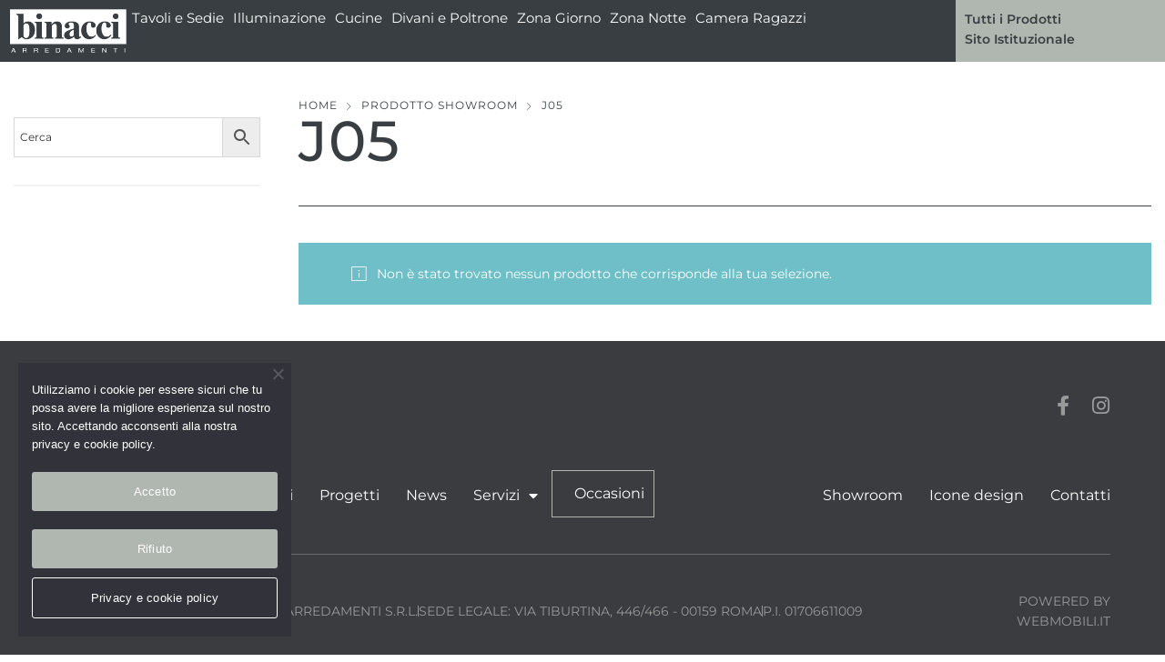

--- FILE ---
content_type: text/html; charset=utf-8
request_url: https://www.google.com/recaptcha/api2/anchor?ar=1&k=6Lcjhi4gAAAAADNDTQa6S_IbtgBGm68ztUKjQAfy&co=aHR0cHM6Ly9vY2Nhc2lvbmkuYmluYWNjaS5pdDo0NDM.&hl=en&v=PoyoqOPhxBO7pBk68S4YbpHZ&size=invisible&anchor-ms=20000&execute-ms=30000&cb=um1s6m838fpd
body_size: 48768
content:
<!DOCTYPE HTML><html dir="ltr" lang="en"><head><meta http-equiv="Content-Type" content="text/html; charset=UTF-8">
<meta http-equiv="X-UA-Compatible" content="IE=edge">
<title>reCAPTCHA</title>
<style type="text/css">
/* cyrillic-ext */
@font-face {
  font-family: 'Roboto';
  font-style: normal;
  font-weight: 400;
  font-stretch: 100%;
  src: url(//fonts.gstatic.com/s/roboto/v48/KFO7CnqEu92Fr1ME7kSn66aGLdTylUAMa3GUBHMdazTgWw.woff2) format('woff2');
  unicode-range: U+0460-052F, U+1C80-1C8A, U+20B4, U+2DE0-2DFF, U+A640-A69F, U+FE2E-FE2F;
}
/* cyrillic */
@font-face {
  font-family: 'Roboto';
  font-style: normal;
  font-weight: 400;
  font-stretch: 100%;
  src: url(//fonts.gstatic.com/s/roboto/v48/KFO7CnqEu92Fr1ME7kSn66aGLdTylUAMa3iUBHMdazTgWw.woff2) format('woff2');
  unicode-range: U+0301, U+0400-045F, U+0490-0491, U+04B0-04B1, U+2116;
}
/* greek-ext */
@font-face {
  font-family: 'Roboto';
  font-style: normal;
  font-weight: 400;
  font-stretch: 100%;
  src: url(//fonts.gstatic.com/s/roboto/v48/KFO7CnqEu92Fr1ME7kSn66aGLdTylUAMa3CUBHMdazTgWw.woff2) format('woff2');
  unicode-range: U+1F00-1FFF;
}
/* greek */
@font-face {
  font-family: 'Roboto';
  font-style: normal;
  font-weight: 400;
  font-stretch: 100%;
  src: url(//fonts.gstatic.com/s/roboto/v48/KFO7CnqEu92Fr1ME7kSn66aGLdTylUAMa3-UBHMdazTgWw.woff2) format('woff2');
  unicode-range: U+0370-0377, U+037A-037F, U+0384-038A, U+038C, U+038E-03A1, U+03A3-03FF;
}
/* math */
@font-face {
  font-family: 'Roboto';
  font-style: normal;
  font-weight: 400;
  font-stretch: 100%;
  src: url(//fonts.gstatic.com/s/roboto/v48/KFO7CnqEu92Fr1ME7kSn66aGLdTylUAMawCUBHMdazTgWw.woff2) format('woff2');
  unicode-range: U+0302-0303, U+0305, U+0307-0308, U+0310, U+0312, U+0315, U+031A, U+0326-0327, U+032C, U+032F-0330, U+0332-0333, U+0338, U+033A, U+0346, U+034D, U+0391-03A1, U+03A3-03A9, U+03B1-03C9, U+03D1, U+03D5-03D6, U+03F0-03F1, U+03F4-03F5, U+2016-2017, U+2034-2038, U+203C, U+2040, U+2043, U+2047, U+2050, U+2057, U+205F, U+2070-2071, U+2074-208E, U+2090-209C, U+20D0-20DC, U+20E1, U+20E5-20EF, U+2100-2112, U+2114-2115, U+2117-2121, U+2123-214F, U+2190, U+2192, U+2194-21AE, U+21B0-21E5, U+21F1-21F2, U+21F4-2211, U+2213-2214, U+2216-22FF, U+2308-230B, U+2310, U+2319, U+231C-2321, U+2336-237A, U+237C, U+2395, U+239B-23B7, U+23D0, U+23DC-23E1, U+2474-2475, U+25AF, U+25B3, U+25B7, U+25BD, U+25C1, U+25CA, U+25CC, U+25FB, U+266D-266F, U+27C0-27FF, U+2900-2AFF, U+2B0E-2B11, U+2B30-2B4C, U+2BFE, U+3030, U+FF5B, U+FF5D, U+1D400-1D7FF, U+1EE00-1EEFF;
}
/* symbols */
@font-face {
  font-family: 'Roboto';
  font-style: normal;
  font-weight: 400;
  font-stretch: 100%;
  src: url(//fonts.gstatic.com/s/roboto/v48/KFO7CnqEu92Fr1ME7kSn66aGLdTylUAMaxKUBHMdazTgWw.woff2) format('woff2');
  unicode-range: U+0001-000C, U+000E-001F, U+007F-009F, U+20DD-20E0, U+20E2-20E4, U+2150-218F, U+2190, U+2192, U+2194-2199, U+21AF, U+21E6-21F0, U+21F3, U+2218-2219, U+2299, U+22C4-22C6, U+2300-243F, U+2440-244A, U+2460-24FF, U+25A0-27BF, U+2800-28FF, U+2921-2922, U+2981, U+29BF, U+29EB, U+2B00-2BFF, U+4DC0-4DFF, U+FFF9-FFFB, U+10140-1018E, U+10190-1019C, U+101A0, U+101D0-101FD, U+102E0-102FB, U+10E60-10E7E, U+1D2C0-1D2D3, U+1D2E0-1D37F, U+1F000-1F0FF, U+1F100-1F1AD, U+1F1E6-1F1FF, U+1F30D-1F30F, U+1F315, U+1F31C, U+1F31E, U+1F320-1F32C, U+1F336, U+1F378, U+1F37D, U+1F382, U+1F393-1F39F, U+1F3A7-1F3A8, U+1F3AC-1F3AF, U+1F3C2, U+1F3C4-1F3C6, U+1F3CA-1F3CE, U+1F3D4-1F3E0, U+1F3ED, U+1F3F1-1F3F3, U+1F3F5-1F3F7, U+1F408, U+1F415, U+1F41F, U+1F426, U+1F43F, U+1F441-1F442, U+1F444, U+1F446-1F449, U+1F44C-1F44E, U+1F453, U+1F46A, U+1F47D, U+1F4A3, U+1F4B0, U+1F4B3, U+1F4B9, U+1F4BB, U+1F4BF, U+1F4C8-1F4CB, U+1F4D6, U+1F4DA, U+1F4DF, U+1F4E3-1F4E6, U+1F4EA-1F4ED, U+1F4F7, U+1F4F9-1F4FB, U+1F4FD-1F4FE, U+1F503, U+1F507-1F50B, U+1F50D, U+1F512-1F513, U+1F53E-1F54A, U+1F54F-1F5FA, U+1F610, U+1F650-1F67F, U+1F687, U+1F68D, U+1F691, U+1F694, U+1F698, U+1F6AD, U+1F6B2, U+1F6B9-1F6BA, U+1F6BC, U+1F6C6-1F6CF, U+1F6D3-1F6D7, U+1F6E0-1F6EA, U+1F6F0-1F6F3, U+1F6F7-1F6FC, U+1F700-1F7FF, U+1F800-1F80B, U+1F810-1F847, U+1F850-1F859, U+1F860-1F887, U+1F890-1F8AD, U+1F8B0-1F8BB, U+1F8C0-1F8C1, U+1F900-1F90B, U+1F93B, U+1F946, U+1F984, U+1F996, U+1F9E9, U+1FA00-1FA6F, U+1FA70-1FA7C, U+1FA80-1FA89, U+1FA8F-1FAC6, U+1FACE-1FADC, U+1FADF-1FAE9, U+1FAF0-1FAF8, U+1FB00-1FBFF;
}
/* vietnamese */
@font-face {
  font-family: 'Roboto';
  font-style: normal;
  font-weight: 400;
  font-stretch: 100%;
  src: url(//fonts.gstatic.com/s/roboto/v48/KFO7CnqEu92Fr1ME7kSn66aGLdTylUAMa3OUBHMdazTgWw.woff2) format('woff2');
  unicode-range: U+0102-0103, U+0110-0111, U+0128-0129, U+0168-0169, U+01A0-01A1, U+01AF-01B0, U+0300-0301, U+0303-0304, U+0308-0309, U+0323, U+0329, U+1EA0-1EF9, U+20AB;
}
/* latin-ext */
@font-face {
  font-family: 'Roboto';
  font-style: normal;
  font-weight: 400;
  font-stretch: 100%;
  src: url(//fonts.gstatic.com/s/roboto/v48/KFO7CnqEu92Fr1ME7kSn66aGLdTylUAMa3KUBHMdazTgWw.woff2) format('woff2');
  unicode-range: U+0100-02BA, U+02BD-02C5, U+02C7-02CC, U+02CE-02D7, U+02DD-02FF, U+0304, U+0308, U+0329, U+1D00-1DBF, U+1E00-1E9F, U+1EF2-1EFF, U+2020, U+20A0-20AB, U+20AD-20C0, U+2113, U+2C60-2C7F, U+A720-A7FF;
}
/* latin */
@font-face {
  font-family: 'Roboto';
  font-style: normal;
  font-weight: 400;
  font-stretch: 100%;
  src: url(//fonts.gstatic.com/s/roboto/v48/KFO7CnqEu92Fr1ME7kSn66aGLdTylUAMa3yUBHMdazQ.woff2) format('woff2');
  unicode-range: U+0000-00FF, U+0131, U+0152-0153, U+02BB-02BC, U+02C6, U+02DA, U+02DC, U+0304, U+0308, U+0329, U+2000-206F, U+20AC, U+2122, U+2191, U+2193, U+2212, U+2215, U+FEFF, U+FFFD;
}
/* cyrillic-ext */
@font-face {
  font-family: 'Roboto';
  font-style: normal;
  font-weight: 500;
  font-stretch: 100%;
  src: url(//fonts.gstatic.com/s/roboto/v48/KFO7CnqEu92Fr1ME7kSn66aGLdTylUAMa3GUBHMdazTgWw.woff2) format('woff2');
  unicode-range: U+0460-052F, U+1C80-1C8A, U+20B4, U+2DE0-2DFF, U+A640-A69F, U+FE2E-FE2F;
}
/* cyrillic */
@font-face {
  font-family: 'Roboto';
  font-style: normal;
  font-weight: 500;
  font-stretch: 100%;
  src: url(//fonts.gstatic.com/s/roboto/v48/KFO7CnqEu92Fr1ME7kSn66aGLdTylUAMa3iUBHMdazTgWw.woff2) format('woff2');
  unicode-range: U+0301, U+0400-045F, U+0490-0491, U+04B0-04B1, U+2116;
}
/* greek-ext */
@font-face {
  font-family: 'Roboto';
  font-style: normal;
  font-weight: 500;
  font-stretch: 100%;
  src: url(//fonts.gstatic.com/s/roboto/v48/KFO7CnqEu92Fr1ME7kSn66aGLdTylUAMa3CUBHMdazTgWw.woff2) format('woff2');
  unicode-range: U+1F00-1FFF;
}
/* greek */
@font-face {
  font-family: 'Roboto';
  font-style: normal;
  font-weight: 500;
  font-stretch: 100%;
  src: url(//fonts.gstatic.com/s/roboto/v48/KFO7CnqEu92Fr1ME7kSn66aGLdTylUAMa3-UBHMdazTgWw.woff2) format('woff2');
  unicode-range: U+0370-0377, U+037A-037F, U+0384-038A, U+038C, U+038E-03A1, U+03A3-03FF;
}
/* math */
@font-face {
  font-family: 'Roboto';
  font-style: normal;
  font-weight: 500;
  font-stretch: 100%;
  src: url(//fonts.gstatic.com/s/roboto/v48/KFO7CnqEu92Fr1ME7kSn66aGLdTylUAMawCUBHMdazTgWw.woff2) format('woff2');
  unicode-range: U+0302-0303, U+0305, U+0307-0308, U+0310, U+0312, U+0315, U+031A, U+0326-0327, U+032C, U+032F-0330, U+0332-0333, U+0338, U+033A, U+0346, U+034D, U+0391-03A1, U+03A3-03A9, U+03B1-03C9, U+03D1, U+03D5-03D6, U+03F0-03F1, U+03F4-03F5, U+2016-2017, U+2034-2038, U+203C, U+2040, U+2043, U+2047, U+2050, U+2057, U+205F, U+2070-2071, U+2074-208E, U+2090-209C, U+20D0-20DC, U+20E1, U+20E5-20EF, U+2100-2112, U+2114-2115, U+2117-2121, U+2123-214F, U+2190, U+2192, U+2194-21AE, U+21B0-21E5, U+21F1-21F2, U+21F4-2211, U+2213-2214, U+2216-22FF, U+2308-230B, U+2310, U+2319, U+231C-2321, U+2336-237A, U+237C, U+2395, U+239B-23B7, U+23D0, U+23DC-23E1, U+2474-2475, U+25AF, U+25B3, U+25B7, U+25BD, U+25C1, U+25CA, U+25CC, U+25FB, U+266D-266F, U+27C0-27FF, U+2900-2AFF, U+2B0E-2B11, U+2B30-2B4C, U+2BFE, U+3030, U+FF5B, U+FF5D, U+1D400-1D7FF, U+1EE00-1EEFF;
}
/* symbols */
@font-face {
  font-family: 'Roboto';
  font-style: normal;
  font-weight: 500;
  font-stretch: 100%;
  src: url(//fonts.gstatic.com/s/roboto/v48/KFO7CnqEu92Fr1ME7kSn66aGLdTylUAMaxKUBHMdazTgWw.woff2) format('woff2');
  unicode-range: U+0001-000C, U+000E-001F, U+007F-009F, U+20DD-20E0, U+20E2-20E4, U+2150-218F, U+2190, U+2192, U+2194-2199, U+21AF, U+21E6-21F0, U+21F3, U+2218-2219, U+2299, U+22C4-22C6, U+2300-243F, U+2440-244A, U+2460-24FF, U+25A0-27BF, U+2800-28FF, U+2921-2922, U+2981, U+29BF, U+29EB, U+2B00-2BFF, U+4DC0-4DFF, U+FFF9-FFFB, U+10140-1018E, U+10190-1019C, U+101A0, U+101D0-101FD, U+102E0-102FB, U+10E60-10E7E, U+1D2C0-1D2D3, U+1D2E0-1D37F, U+1F000-1F0FF, U+1F100-1F1AD, U+1F1E6-1F1FF, U+1F30D-1F30F, U+1F315, U+1F31C, U+1F31E, U+1F320-1F32C, U+1F336, U+1F378, U+1F37D, U+1F382, U+1F393-1F39F, U+1F3A7-1F3A8, U+1F3AC-1F3AF, U+1F3C2, U+1F3C4-1F3C6, U+1F3CA-1F3CE, U+1F3D4-1F3E0, U+1F3ED, U+1F3F1-1F3F3, U+1F3F5-1F3F7, U+1F408, U+1F415, U+1F41F, U+1F426, U+1F43F, U+1F441-1F442, U+1F444, U+1F446-1F449, U+1F44C-1F44E, U+1F453, U+1F46A, U+1F47D, U+1F4A3, U+1F4B0, U+1F4B3, U+1F4B9, U+1F4BB, U+1F4BF, U+1F4C8-1F4CB, U+1F4D6, U+1F4DA, U+1F4DF, U+1F4E3-1F4E6, U+1F4EA-1F4ED, U+1F4F7, U+1F4F9-1F4FB, U+1F4FD-1F4FE, U+1F503, U+1F507-1F50B, U+1F50D, U+1F512-1F513, U+1F53E-1F54A, U+1F54F-1F5FA, U+1F610, U+1F650-1F67F, U+1F687, U+1F68D, U+1F691, U+1F694, U+1F698, U+1F6AD, U+1F6B2, U+1F6B9-1F6BA, U+1F6BC, U+1F6C6-1F6CF, U+1F6D3-1F6D7, U+1F6E0-1F6EA, U+1F6F0-1F6F3, U+1F6F7-1F6FC, U+1F700-1F7FF, U+1F800-1F80B, U+1F810-1F847, U+1F850-1F859, U+1F860-1F887, U+1F890-1F8AD, U+1F8B0-1F8BB, U+1F8C0-1F8C1, U+1F900-1F90B, U+1F93B, U+1F946, U+1F984, U+1F996, U+1F9E9, U+1FA00-1FA6F, U+1FA70-1FA7C, U+1FA80-1FA89, U+1FA8F-1FAC6, U+1FACE-1FADC, U+1FADF-1FAE9, U+1FAF0-1FAF8, U+1FB00-1FBFF;
}
/* vietnamese */
@font-face {
  font-family: 'Roboto';
  font-style: normal;
  font-weight: 500;
  font-stretch: 100%;
  src: url(//fonts.gstatic.com/s/roboto/v48/KFO7CnqEu92Fr1ME7kSn66aGLdTylUAMa3OUBHMdazTgWw.woff2) format('woff2');
  unicode-range: U+0102-0103, U+0110-0111, U+0128-0129, U+0168-0169, U+01A0-01A1, U+01AF-01B0, U+0300-0301, U+0303-0304, U+0308-0309, U+0323, U+0329, U+1EA0-1EF9, U+20AB;
}
/* latin-ext */
@font-face {
  font-family: 'Roboto';
  font-style: normal;
  font-weight: 500;
  font-stretch: 100%;
  src: url(//fonts.gstatic.com/s/roboto/v48/KFO7CnqEu92Fr1ME7kSn66aGLdTylUAMa3KUBHMdazTgWw.woff2) format('woff2');
  unicode-range: U+0100-02BA, U+02BD-02C5, U+02C7-02CC, U+02CE-02D7, U+02DD-02FF, U+0304, U+0308, U+0329, U+1D00-1DBF, U+1E00-1E9F, U+1EF2-1EFF, U+2020, U+20A0-20AB, U+20AD-20C0, U+2113, U+2C60-2C7F, U+A720-A7FF;
}
/* latin */
@font-face {
  font-family: 'Roboto';
  font-style: normal;
  font-weight: 500;
  font-stretch: 100%;
  src: url(//fonts.gstatic.com/s/roboto/v48/KFO7CnqEu92Fr1ME7kSn66aGLdTylUAMa3yUBHMdazQ.woff2) format('woff2');
  unicode-range: U+0000-00FF, U+0131, U+0152-0153, U+02BB-02BC, U+02C6, U+02DA, U+02DC, U+0304, U+0308, U+0329, U+2000-206F, U+20AC, U+2122, U+2191, U+2193, U+2212, U+2215, U+FEFF, U+FFFD;
}
/* cyrillic-ext */
@font-face {
  font-family: 'Roboto';
  font-style: normal;
  font-weight: 900;
  font-stretch: 100%;
  src: url(//fonts.gstatic.com/s/roboto/v48/KFO7CnqEu92Fr1ME7kSn66aGLdTylUAMa3GUBHMdazTgWw.woff2) format('woff2');
  unicode-range: U+0460-052F, U+1C80-1C8A, U+20B4, U+2DE0-2DFF, U+A640-A69F, U+FE2E-FE2F;
}
/* cyrillic */
@font-face {
  font-family: 'Roboto';
  font-style: normal;
  font-weight: 900;
  font-stretch: 100%;
  src: url(//fonts.gstatic.com/s/roboto/v48/KFO7CnqEu92Fr1ME7kSn66aGLdTylUAMa3iUBHMdazTgWw.woff2) format('woff2');
  unicode-range: U+0301, U+0400-045F, U+0490-0491, U+04B0-04B1, U+2116;
}
/* greek-ext */
@font-face {
  font-family: 'Roboto';
  font-style: normal;
  font-weight: 900;
  font-stretch: 100%;
  src: url(//fonts.gstatic.com/s/roboto/v48/KFO7CnqEu92Fr1ME7kSn66aGLdTylUAMa3CUBHMdazTgWw.woff2) format('woff2');
  unicode-range: U+1F00-1FFF;
}
/* greek */
@font-face {
  font-family: 'Roboto';
  font-style: normal;
  font-weight: 900;
  font-stretch: 100%;
  src: url(//fonts.gstatic.com/s/roboto/v48/KFO7CnqEu92Fr1ME7kSn66aGLdTylUAMa3-UBHMdazTgWw.woff2) format('woff2');
  unicode-range: U+0370-0377, U+037A-037F, U+0384-038A, U+038C, U+038E-03A1, U+03A3-03FF;
}
/* math */
@font-face {
  font-family: 'Roboto';
  font-style: normal;
  font-weight: 900;
  font-stretch: 100%;
  src: url(//fonts.gstatic.com/s/roboto/v48/KFO7CnqEu92Fr1ME7kSn66aGLdTylUAMawCUBHMdazTgWw.woff2) format('woff2');
  unicode-range: U+0302-0303, U+0305, U+0307-0308, U+0310, U+0312, U+0315, U+031A, U+0326-0327, U+032C, U+032F-0330, U+0332-0333, U+0338, U+033A, U+0346, U+034D, U+0391-03A1, U+03A3-03A9, U+03B1-03C9, U+03D1, U+03D5-03D6, U+03F0-03F1, U+03F4-03F5, U+2016-2017, U+2034-2038, U+203C, U+2040, U+2043, U+2047, U+2050, U+2057, U+205F, U+2070-2071, U+2074-208E, U+2090-209C, U+20D0-20DC, U+20E1, U+20E5-20EF, U+2100-2112, U+2114-2115, U+2117-2121, U+2123-214F, U+2190, U+2192, U+2194-21AE, U+21B0-21E5, U+21F1-21F2, U+21F4-2211, U+2213-2214, U+2216-22FF, U+2308-230B, U+2310, U+2319, U+231C-2321, U+2336-237A, U+237C, U+2395, U+239B-23B7, U+23D0, U+23DC-23E1, U+2474-2475, U+25AF, U+25B3, U+25B7, U+25BD, U+25C1, U+25CA, U+25CC, U+25FB, U+266D-266F, U+27C0-27FF, U+2900-2AFF, U+2B0E-2B11, U+2B30-2B4C, U+2BFE, U+3030, U+FF5B, U+FF5D, U+1D400-1D7FF, U+1EE00-1EEFF;
}
/* symbols */
@font-face {
  font-family: 'Roboto';
  font-style: normal;
  font-weight: 900;
  font-stretch: 100%;
  src: url(//fonts.gstatic.com/s/roboto/v48/KFO7CnqEu92Fr1ME7kSn66aGLdTylUAMaxKUBHMdazTgWw.woff2) format('woff2');
  unicode-range: U+0001-000C, U+000E-001F, U+007F-009F, U+20DD-20E0, U+20E2-20E4, U+2150-218F, U+2190, U+2192, U+2194-2199, U+21AF, U+21E6-21F0, U+21F3, U+2218-2219, U+2299, U+22C4-22C6, U+2300-243F, U+2440-244A, U+2460-24FF, U+25A0-27BF, U+2800-28FF, U+2921-2922, U+2981, U+29BF, U+29EB, U+2B00-2BFF, U+4DC0-4DFF, U+FFF9-FFFB, U+10140-1018E, U+10190-1019C, U+101A0, U+101D0-101FD, U+102E0-102FB, U+10E60-10E7E, U+1D2C0-1D2D3, U+1D2E0-1D37F, U+1F000-1F0FF, U+1F100-1F1AD, U+1F1E6-1F1FF, U+1F30D-1F30F, U+1F315, U+1F31C, U+1F31E, U+1F320-1F32C, U+1F336, U+1F378, U+1F37D, U+1F382, U+1F393-1F39F, U+1F3A7-1F3A8, U+1F3AC-1F3AF, U+1F3C2, U+1F3C4-1F3C6, U+1F3CA-1F3CE, U+1F3D4-1F3E0, U+1F3ED, U+1F3F1-1F3F3, U+1F3F5-1F3F7, U+1F408, U+1F415, U+1F41F, U+1F426, U+1F43F, U+1F441-1F442, U+1F444, U+1F446-1F449, U+1F44C-1F44E, U+1F453, U+1F46A, U+1F47D, U+1F4A3, U+1F4B0, U+1F4B3, U+1F4B9, U+1F4BB, U+1F4BF, U+1F4C8-1F4CB, U+1F4D6, U+1F4DA, U+1F4DF, U+1F4E3-1F4E6, U+1F4EA-1F4ED, U+1F4F7, U+1F4F9-1F4FB, U+1F4FD-1F4FE, U+1F503, U+1F507-1F50B, U+1F50D, U+1F512-1F513, U+1F53E-1F54A, U+1F54F-1F5FA, U+1F610, U+1F650-1F67F, U+1F687, U+1F68D, U+1F691, U+1F694, U+1F698, U+1F6AD, U+1F6B2, U+1F6B9-1F6BA, U+1F6BC, U+1F6C6-1F6CF, U+1F6D3-1F6D7, U+1F6E0-1F6EA, U+1F6F0-1F6F3, U+1F6F7-1F6FC, U+1F700-1F7FF, U+1F800-1F80B, U+1F810-1F847, U+1F850-1F859, U+1F860-1F887, U+1F890-1F8AD, U+1F8B0-1F8BB, U+1F8C0-1F8C1, U+1F900-1F90B, U+1F93B, U+1F946, U+1F984, U+1F996, U+1F9E9, U+1FA00-1FA6F, U+1FA70-1FA7C, U+1FA80-1FA89, U+1FA8F-1FAC6, U+1FACE-1FADC, U+1FADF-1FAE9, U+1FAF0-1FAF8, U+1FB00-1FBFF;
}
/* vietnamese */
@font-face {
  font-family: 'Roboto';
  font-style: normal;
  font-weight: 900;
  font-stretch: 100%;
  src: url(//fonts.gstatic.com/s/roboto/v48/KFO7CnqEu92Fr1ME7kSn66aGLdTylUAMa3OUBHMdazTgWw.woff2) format('woff2');
  unicode-range: U+0102-0103, U+0110-0111, U+0128-0129, U+0168-0169, U+01A0-01A1, U+01AF-01B0, U+0300-0301, U+0303-0304, U+0308-0309, U+0323, U+0329, U+1EA0-1EF9, U+20AB;
}
/* latin-ext */
@font-face {
  font-family: 'Roboto';
  font-style: normal;
  font-weight: 900;
  font-stretch: 100%;
  src: url(//fonts.gstatic.com/s/roboto/v48/KFO7CnqEu92Fr1ME7kSn66aGLdTylUAMa3KUBHMdazTgWw.woff2) format('woff2');
  unicode-range: U+0100-02BA, U+02BD-02C5, U+02C7-02CC, U+02CE-02D7, U+02DD-02FF, U+0304, U+0308, U+0329, U+1D00-1DBF, U+1E00-1E9F, U+1EF2-1EFF, U+2020, U+20A0-20AB, U+20AD-20C0, U+2113, U+2C60-2C7F, U+A720-A7FF;
}
/* latin */
@font-face {
  font-family: 'Roboto';
  font-style: normal;
  font-weight: 900;
  font-stretch: 100%;
  src: url(//fonts.gstatic.com/s/roboto/v48/KFO7CnqEu92Fr1ME7kSn66aGLdTylUAMa3yUBHMdazQ.woff2) format('woff2');
  unicode-range: U+0000-00FF, U+0131, U+0152-0153, U+02BB-02BC, U+02C6, U+02DA, U+02DC, U+0304, U+0308, U+0329, U+2000-206F, U+20AC, U+2122, U+2191, U+2193, U+2212, U+2215, U+FEFF, U+FFFD;
}

</style>
<link rel="stylesheet" type="text/css" href="https://www.gstatic.com/recaptcha/releases/PoyoqOPhxBO7pBk68S4YbpHZ/styles__ltr.css">
<script nonce="xIkG7t4OiNSlovOxhWdFFA" type="text/javascript">window['__recaptcha_api'] = 'https://www.google.com/recaptcha/api2/';</script>
<script type="text/javascript" src="https://www.gstatic.com/recaptcha/releases/PoyoqOPhxBO7pBk68S4YbpHZ/recaptcha__en.js" nonce="xIkG7t4OiNSlovOxhWdFFA">
      
    </script></head>
<body><div id="rc-anchor-alert" class="rc-anchor-alert"></div>
<input type="hidden" id="recaptcha-token" value="[base64]">
<script type="text/javascript" nonce="xIkG7t4OiNSlovOxhWdFFA">
      recaptcha.anchor.Main.init("[\x22ainput\x22,[\x22bgdata\x22,\x22\x22,\[base64]/[base64]/MjU1Ong/[base64]/[base64]/[base64]/[base64]/[base64]/[base64]/[base64]/[base64]/[base64]/[base64]/[base64]/[base64]/[base64]/[base64]/[base64]\\u003d\x22,\[base64]\\u003d\x22,\x22wphhHQFjWUNGVUtxMG3Ch0/Cg8KhMi3DgATDuwTCowjDuA/[base64]/[base64]/Dk1gfP8Oww6lqRMK7DxbCkGfDsAdBw4VmMR3DgMKvwqw6wp3DoV3DmlxbKQ1BHsOzVQ8+w7ZrE8Oiw5dswrlHSBsLw5IQw4rDtMO8LcOVw5XCuDXDhn0yWlHDkMKuNDtlw6/CrTfCqMKlwoQBbgvDmMO8A3PCr8O1KHQ/[base64]/wrQ0aGEpw6nDrsO2R3/[base64]/CvnwxTSXCtsKCw7B/NnRAF8KeFxxew75dwqkLfmvDg8OTDcOjwpY3w4h7woo1w6FJwqQfw5/Ci2HCul0MNcOiIDEXScOCG8OQHCrCkzM5Fk1wEz8YCsKdwrhsw78qwr3Dh8OZOcK+HsOZw6zCv8OrShvDkMKLw63DoBEnwqdwwrHCrcOkdsKxOMOsBz41woBGbcOLKG0Xw6/DvzbDpVhnwrFtaHrDosKgDV1XNEzDtsOgwqEJCcKDw6rCgMO7w6zDrh0GR2/CosKDwpTDp3IZwpPDvsOrwpICwqTDssK0wqHCoMKyTxsIwpDCs3PDmlYXwovCicKpwrhqIMKaw7ELG8K4woYqC8Kowo3CgcKHcMOfNcKMwpfDmETDqcKswqgfUcOnAsKHYsOuw5zCi8OoOsOyRgnDuGYKw4R9wqfDjsO3FcO9AsO/EsOTFm0kUw/DszrCg8KfDShPwrQnw4XDvRB2MVXDrRBqUMKeHMOKw5TDpcO8wpjCqw/ClFnDlU4twp3CqSvCnsOpwoPDhh7Cq8KWwp9Ew5dfw6VEw4guMQPCkEXDoHUfw4zCizx6IsOCw78Uwpd+TMKrw4PCk8KMAsKVwq/DtDnCjjrCkWzDncKjLWUhwr95Yn8FwrbDmXoGRwrCncKfM8KKOkrDn8OdScOqDsKnQ0HDjwrCo8OzYUYoeMKNQMKfwrHDukzDg2URwprDr8OXOcORw5LCmh3DvcOVw7rDosKwIsOtw6/DlUZWw7ZCD8K1wo3DpXZsflnDplhGw73Ck8O7T8O7w7jChsKJCcK0w6B5Y8OvdMKyGsK1Ekwfwpd8wpJRwotLwqrDm2lIwpVya3jCiHQOwpvDvMOkRgMDQ1NyHR7Dp8O/[base64]/[base64]/CmcOgw7rCo13Dm8OqwrbDiTluw67Cl8O+MDljw6Yzw6sjOhDDvFpoP8ODwqNUwpLDvSVSwo5ZWcOQT8KswovCiMKewqHCoi8jwqJiw7/Cg8O2wpDDkXvDk8OOOsKAwo7CghRsC0wQECTDjcKFwoZuw4x0w74kLsKlHsKsw4zDhFLCkEIhw7BTPU3DjMKmwoh6Ump0LcKLwrIKW8OgVh88w69BwpggC37Ct8OXw6PDqsK5ESYHw5zDscOaw4/[base64]/CsXXCu8OwYsOfeQvCoMOswrDDnMKuw48Bw6nCosOLwrjDslxZwqpqFW/DiMOGw5rDr8ODRi8NZHwmw656UMKVwpYfJ8KMwq7CssOMw7jCnMOww7lBw7HCpcO1wqBIwqVGwrfCjRQ/WMKPbWlIw73DpcOSwqBIw6xjw5bDmzkQe8KrMMOMEx59FGlkeXh7ejvDqzvDrRLCvcKkwrshwpPDsMOFXnFCV3hFwpNYf8Orwq3DrsKnwrMoZMKbw70XecOEwp9ed8O5D0fChcKoa2DCtMO1F1InE8O2w6FgdiFLdGXCjcOIYEktEmHDgklpw6DCgzN5wpXCgxLDuS5/w6/CrMOzJUbCt8KudsObwrByZcOFwqZ5w5VJwpLChsOAwqp2ZgTDrMObBG8+woLCswdyMMOMDzXCnGQVWWbDuMKoQFzCqsOhw4Bwwq/Cp8KhF8OjYgHChMOOPml4OUQ/QMOLPGUWw5F7HMOvw7DClXY8IXbCqD7CoQktY8KqwqNaXkkWMwHCoMKfw4k4L8KCecKjZTgOw6ZTwqvCvxbCj8KHw5fDgcKJw4rDgxsfwrPDqGgJwo3DpcOySsOXwozCpcKdIxHCssKvE8KxccK/wo9mJ8ONNRzDkcKfViTDq8Ohw7LDgMO2FsO7w7PDq1jCicOOdsKIwpMWKyXDtcOPGsOjwoU/wqNYw7ZzOMOoSHNUwq90wq8gNsK9w6bDoVsFYsOcbwRlwp/Di8OqwpdOw6YUw6gJwojCtsKEZcKlT8O1wohqw7zCinfCncOfC1ZYZsOaP8Kle3pNTUPChsOHXcKkw70sN8KGwpU+wptJwql8ZcKUwoTCocO2wqpRI8KLYsKscBTDgcKDwp7DnMKdwrfCk0JNIMKfwo3Csm8Vw7DDvcODL8Kkw7/ClsOhGWpVw7zDkj4TwoTCtMKrdlUsTcOhYiDDpMOCwrnClhh8HMOFDHTDl8K9aSEMQMOne0tVw7PCgUsHw4RLBCrDlsKzwq/[base64]/DmnV1QAbDq3LDqifDoDUywp5WI8ORw7VsCsOoT8K2HsOGwpZhCh7Ds8KSw6BGGsOsw59bwq3Cp0svw6PDqG1dXnxeCR3CjMK3w7BMwqfDq8KOw7tfw57DsGgMw4QSbsKQZ8O+R8KpwrzCt8KMJjTCinsXwrBhwoY0w4U7woNhaMKdw5/CgmcJMsOgX0HDksKOLmbDkkRoYHbDmwXDoG7CrMKwwoNowqp5PCvDtCEawobCs8Kfw71JOsKtfz7DhTPDncOdw74bbsOtw6JqVMOMwoTCvcKWw4/DlcKfwq4Dw4ILY8OxwpBSwrbCsCEbB8OPw57DiHxCwqzDmsKGFANXw6Zfwr3CscKOwpIQIcKOwokdwqrDt8OtCcKbEsOQw5ATXwPCpsO4wo95LQnDsVfChA8rw6nChmMZwonCu8ONO8KUDzg8wqHDocKoBE7DoMKifW7DjVfDtjjDgwsTccOwMMK0QsO5w6lrw7QQwr/[base64]/cMKcwqrDk8OhwqwQwoPDn8KGwp06dMKGwroWwpDCuiUCTjQ6w7HDukALw4jCnsK3FsOBw4xKJsOUL8O+wrMOwrzDiMOhwqzDj0LDlAXDsg/DsQzClcKZUEjDssOmw61TZk3DrDfCgyLDqx/Djx8jwpnCucKjDkIDwqkOwojDkMOrwrc4DMKFf8KGw4JJwqdLBcKJw7nCl8Olw4d+eMOxRx/[base64]/DjcOWw6Ulwoxlw6xvw5NiPW1uGnBfworCpXAdF8OlwrrDuMK7eiLDocKJVkp1wpNHLMO3wr/DjsO8w4BUAHkXwp1yfcKEPDXDgcK/w5MHw5PClsONPMK+NMODacOXRMKbw5DDpcK/woLDjzfCvMOrV8OTwp4OH3LDmyLCq8Oyw6DDuMKNwofCu3nCl8OqwoQ2TMK8PcOPU2UIw7Bdw4AofXg0A8OwXzrDmhLCrcOqewfCqD/DmUoVDMK0woHCu8OFw5Jvw4cWwpBedMO2TsK0YsKMwqACcsK/wpgxN1rDhsO5VsKEwonCpMOMK8KuLSLCsUZzw4dsUQnChTM7N8KDwq/[base64]/DlsOnJ8Kfw5Fnw4glw7tzKMOOw43DmcOUwo7CssOYwqUIIsOWKXrCuix2wpkWwr9ECcKidiNnMgDCssKbZ1hKFGFdw7MaworCpmTDgGQkw7EOEcO1VMOywoZMTsOUJmQbw5jCh8KjasOewozDqGdWM8Kpw6rCiMOedS/DtMOaTsOQwqLDsMKVKMOGcsOiwoLClV03w444wpXDrGdLcsKwVA5IwqPCtCHChcOudcKRbcK/w4zCgcOzacK1woPDpMOLwopBVlAQw5PDi8OrwrcXP8KJZ8KhwoxYY8KXwoZUw6bCicOxfMOSw6/DocK9AiHDpQHDvcKXw4PCvcKtWFp+KMOeU8OlwrE/wrc/ER1kCTdBwqnCtkzCn8Kjf1LDknvCoxBvEWTCoXM2BsKeesOUHnvCl3jDv8KlwpV0wr4MNxnCtsKpw6hDDGfCvVbDt3pyDMO+w5vDvTJvw7jCi8OoEkY7w6PCjcO9V33CkWwGw79cKMKELcK8wpHDgRnDqMOxwpfCg8Kyw6F0bMOWw4jCljI1w4LDlsKHXy/CgTQTHnLDjQDCqsKfw4t3chrDmFjCq8ObwqAdw53DiyPDszEwwqTCqjnCuMOGNHQdNWPCsBLDn8OEwpnCrMKWbnTCmynDisOgaMO/w4TCnhZPw44VG8KPbgdCTMOgw5gTwo/DpElnQ8KGLhVcw4XDn8Kuwq/CrcKpwoXCgcO/w7QkPMKwwo03wpLCisKRXGsRw4PDmMK3wrXCuMKwa8KCw7YMBHtKw6g1wqx2Ckwlwr8XEcKMw7gHEjHCuBknRiXDncK9w7PCncOfw44RbGTCnlPDqybCgcKGcnLCglHDpMKiw40fw7TDicKsRsOEwol7MVVKwonDvMOafBRefMOqUcKieFfCh8Oew4J/NMOCRTsiwqzDvcOCQ8OGw7TCoW/CmRkASiYEfnDDnsOcwpLDtnFDUcO5LMKNw6XDrMO+cMOtw7Y8fcOqwrMUwpJDwrzCo8K/EsKOwpnDncKRWMOPw5fDocOcw4TDqUPDmQJIw5VyD8KvwprCgMKPTMKiw63DpcO6AT56w6fDlsKXLcO0Z8Kgwo5QUcOJF8ONw5wEfMOFfzB5w4XDl8KeMmxpHcKHwqLDgjpoCwrCvMOdNcO2YkhRXWzDlMO0WmZnPWZqL8OgWFHCn8K/YcK9bsO1wobCqsO4Ri3CqmFMw7/[base64]/wqXDjSfCmMOmV8KkwovDlxNJw6E+BMKdw6oXM1PCvBZ0U8KRw4jDvsO0wonDsl5ZwqczeRLDphXDqjfDs8OkWS5ow5DDkcOgw6HDgMKXwrvCo8OsDTDCv8KRw4LCsEBWwqPCl1fCjMO1e8KEw6HClcKqJmzDlF/CgcKvUcOowqLCoGwiw73CvMKnw7x0GsKrEEDCqcKhMX5pwoTCtkVCW8OkwodaRsKWwqVQw5M1w4kGw7QFT8KjwqHCpMKpwrTCmMKLPVzDoErDuGPCvhdHwonCgwk3OsK6w5d/PsO5RgZ6Gj5kFMOnwrHDhMKkw7HCpsKvUsO7FmIkOsKjZ3s2wqjDgcOWwpzCjsO7wq8Mw5p+dcOGwqXDn1rDk1k2wqJkw48fw7jCsmcRUnlRw54GwrLChcKsNnt9T8OQw7sWIiphwpd3w70OKQplwrfCnnPCtFEUScOVTh/Cm8KmBBRDbXfDrcKOw7jCsTQyDcOXwr7DsWVLCFnDvBDDiHE+wppyLcKEw5/Cs8KVGipWw4zCqD7Cqx57wrE+w5LCrlULYxwHwoHCnsKsd8KFDSDCvlfDkMKnwrzDikttcsKVNFzDjV3Ct8Odw6JGYTfClcKzaAdCJzXDmcOcwqxPw5fDlMONw4/Cr8K1woHCgivDn2liAnVlw5vCosOzKQvDncO0wqdIwrXDvcKUwqLCosOpwq/CvcOXw6/Ci8OfDcOeQ8KPwojCnV9Sw7PCvglue8OfJjskD8OUw7pQwohow7XDusKNFWpgwr0OTsOVw7Z2w4zCrE/CoU/Csl8YwrnCgXdZw4tQE2fCi0/Dp8OfNMOaZRYtJMKIIcOIbhHDkgLDvcKPVRTDt8ONwoPCoz8BVcOgd8O2w6UjZMOPwqvCqhc5w73CmcOfJmPDsxzCscKCw4rDk1/DsUo5XMOKODnDlX3CtMOSw5AXYsKFXTsTb8Kew4fCsgTDgsKaIcO6w6fDrMKAwpx5UzDCqWLDuAQRw4Z1wqDDl8K+w4/[base64]/CqxzDt8KcQ8KnD0fDnsKcwqB/[base64]/ClsOOwoMREsO0LsKhTjpxLmQyRsK1w4BPwp5nwqc6w6Muw41Ww7MvwqzDg8OfACcSwp53P1jDu8KaH8Kxw7bCv8KlAsOpCX/[base64]/P3LDkFwYwrLDuE3Cn3h5w7DDmMKiMDbDn1DCgMOMdXbDqkjDrsOKa8OsGMOsw5PDn8ODwrcrw6/DtMOgWHvDqmPCg1zDjn1vw6TCh1YLZi86IcOEV8Ozw73Dk8KZJMOswro0CcOywpTDsMKGwpTDnMKTwr/[base64]/ChcKww7DCjUDDlhwjw6nCvMKAw4EhwpTDsSwIwo/CsG1vFMOEHsOLw4dJw5l1w5rCmMO0Az92wqliw47ComTDrlLDq03Drlsvw5oid8KdRT/CnBQBW00KWsKqwqrCmAlzw7DDocOkwo3DlVpfIlg6w7nCsnDDpkEtKitYXMK3w5gHaMOEw73DmSMmF8OKw7HCg8K/Y8OdKcKWwoBJecOUWEoVSMOtwqXCmMKIwq5FwoERWS3ClibDosKXw4XDrMO8DT56e0EGEk/CnWzCjSrDigFawo/CuGzCuyvCmMKlw50Ywqs9MXtLMcOew67DrBIAwpfCuRdDwrTCtVIJw4dWw6lww6oZworCp8OBJsK+wpNbR0Fhw5XDim/CoMKqfVlPwpfCogc6HsKhFSc+OClJK8OyworDocKJdsK3wprDhy/DigPCoDAyw5/CrQfDrhnDu8OYdVg+wrPDohvDjgLCl8KsVAI4eMKow5FYLRvDlMK9w5fChsOLSMOlwoQRawM7Vi/CpibClMOBEMKOaV/CvHMLT8KJwpRyw698wqTCp8KzwqzCmsK6JcOibhvDl8OEwpPCg3NkwrFyZsK3w7ZdcMOfN3bDlm/CvnhcNcOmRCPDgcOtwq/CjzLDr3rCnMKuX3ZiwpXCgTnCjl7CsGB5LcKSXsOCJl/CpMOcwqzDu8KvJQ3Ch3MCC8OXN8OAwol+w5LClsOfN8Ohw7XCkC7CtDDClGFQZsKgSjQZw5vChDFxT8OhwpjDlXLDqQcZwqNuwoYMCEnCsU3Dp03DkzDDlFvDiTTCqsOvwoQMw6hGw4PCn2NYwoNGwrjCsUzCosKcw5DChcOWTMO0w6dBAx96wqjCgcKFw70/w5bDr8KXQCnDkF/Dl0vDm8OibcOewpVOw6p7w6NWw4cqwp5Jw7/DucKuQMODwpPDhcOkaMK1T8KtPsKnE8O1w6zCkXQYw4YRwoAGwq/DsHrDvW3CrQnDvkXDsyzCpmkpU0I3wprCgw3DtMOyCjw+NQ3DicKIcSPDpxXDixTDq8Kvw7HCqcKhPnXClxp/wqBhwqRHwotxwoBwQ8KOP1R2AmHCncKkw6lxw4IHIcOywoBWw5DDl3PCpsKNdsKlw6XDgsKHF8KCw4nDocOeVMKLY8OXwo3Cg8OZwrs5woQxwqvDoC4hwo7CuyLDlsKDwoRMw7fCusOEc3HCgsOhSlDDuUvDuMOVGnfDk8Kww7/DlAc+w61RwqJQEMKNUwgObnYqw51Yw6DDkwUlEsOqGsK+ZcOVw6LCtMOOHDbCrcOcTMKQCcKcwoQXw55TwrzCgMO6w65Iwr3Dh8KUwoUbwpjDtxXCuzAbwqgZwoxbw4nDqAFyfsK/wq/DnMOTRHItTsKWw7RmwoHCtnc+wrbDtsO0wqPCgMOxwpzCjcKNOsKdwr9bw4Erwoxkw5PCnWsSw4TCrlnDlRXDnkhMQcOsw45Iw7QmA8OOwqLDmsKadx3CmCEGXSnCnsO+PsKWwrbDlyTCiV8IVcK8w7F/w5JWNTYbw5LDnMKcT8OVSsKrw5l/w6rDvEPDq8O9PwjDh1/CosKlw5AyNQTDrRBbwqQUwrZsMFvCtcK1w55KBE3CtMO9ZRPDmno2wrDDnj3CqWvDuUl/w73DmBTDvzl2AWRMw7LCmSbChsK/XCFNMcOsLVnDusOhw4rDjhTCssKqGUtAw7UMwrcRUHnCpAzCicKUw4Mmw6nCuRrDkBt/wozDnR5YKWc8wpwWwprDt8OYw4EDw7F5S8OkXEQeBCxQd3bCu8Kfw4cfwpAZw7/Dm8OsFcKfTsKUOEnCjkPDjMONQi0+EWJ/wr52QGDDmMKuX8Krw7zDnVfDjsOYwoHDqMOQwpnDqXvDmsKaWFrCmsKmwobDo8Ojw5HDjcKuEDHCrEjDlMOUw6fCmcO7UcKyw6XCqF0qOUABfsOHYFRzE8OqOsOsC0VzwrnCrsO9Z8KzdGwFwrHDvWU1woU4JMK8wp/[base64]/DllrCsl4KwqbCp8OZw6zCh8Kow6NcF11/QWvCgD17c8OqQFLDhsKtYQpQT8OawqETLT0jUcOUw6bDsD/DhsOQFcO/[base64]/DumxLOsKJJcKrVGXCuGA6SW/[base64]/Dh8K5Pxoaw7TDpxHDo8OxZsOKwocRw6Qlwo4wU8OUNcKZw7nDrMK6Lyh/[base64]/DrjYuwo/[base64]/ChcKmwrPDpcKBwo0aHjzDqV8Kw6HCt8OhSjhow49Iw7NHw6PCvMKjw4LDiMOdJx9ywrQ6woVDYA/[base64]/DsE/DuMOrworCl8KgPwIsw7rDr8OjwrnDuHjCpydxw6h4W8OGMcOww43Cr8OZwpjClF7Dp8OFbcKIesKOwo7DmThfSXYtBMKLccKEJsK0wqfCncOxw4Qlw7oqw4vCnwwdwrfCrUHCj1HCqEXCnkoYw6HDncOTG8OHwp4wNkQtwp/CpcKnCFPCuzZAw5c/w7VhHsK0VmwWb8KaOjjDiDAqw68Mw5DDg8ONecOGMMOYwpsqw67CqsOqScKQfsKWTMKpBEwLwrbCgcK4diDCvxDCv8OaHQMQUysaAiHCs8O8I8ONw693DMOpw5B+MUTCkBvCrH7Ch3bCksOsch3CocOMH8KHwrw9WcO/fQjCiMOOazolRcO/CwRgwpdxYsOEIjPCi8Oow7fDhRVEBcKiQT4Nwr45w5rCpsO4BMKMcMOUw7hawrzDksK1wqHDtVk1CcOywqhmwr7DtXkEwofDkyHCqMK2w50Jw47DmFTDkwU7woVHUsKjwq3Dk0HDmcKMwozDm8Ohw7UrK8OIwqcFNcKKDcKZZsOVw77DkBY9wrYIQ0EzEl86T27DoMK/KjXDp8O1fcOJw53CghzCisKJWzkcLcOFajoRTsOmMhTDlwAiDsKXw5XDscKXC03DpkfDk8ODwqbCocKxYMO9w7LCp1zCj8K5wr87wq8yCFPDiAsLw6BgwrNwfVt4woHCgsKLP8OvfG/DsGsFwoTDq8OPw7zDox1Hw6fDssKMX8KeUBNda0fDongORsK1wqLDu0gLN15cWADClBTDuRAVwrNGMELCmT/DpHBoPMOJw5fCpEXDo8OoQHJxw4VmTGFGwrnDsMOgw7h+wrAJw7thwq/DvQpPU1DCilAAbsKRRcKcwrzDpR7Chx/CjR8LYcKFwqJvCBXChMO4wpPCr2zCscO0w5LDi210DgDDsh/DmcKzwqVkwpLCinFJw6/DlG0Cwp/[base64]/DolfDmRMkTsOHw71/wrMzw6AoPcOmbTHChcKuw4o7HcKgIMKrdE3DucKKcgcGw5piw6XDvMKTSCfCjMOJX8OwPMKrZ8O9XMKda8OKwq3Dh1ZAwq8lJMOtKsKYwrxZw7VZIcO7H8K5JsOBIsKBwrwXAVfDq2jDk8K/w7rDocOBOsO6wqbDlcKTwqNxA8KKdMOqwrchwr95w59WwrVcwpbDr8O5w4TDokVyX8KqJsKiw7NTwo3CvcKOw5EmVCkEw5/Cu3VVJVnDn0NfTcK1w70Mw4zCnBRqw7zDqjvDkMKPwo/[base64]/wo3DhQbCgsOVfF8kwpPDhMKMw7MGOlUrw6zDi3rCmsKSwrUBRcK2XsKuwqTDtGjDkMOwwp1CwrlhHMOsw6hKUMKLw7nCs8K4wpHCnljDmsKAwqpXwq0Owq9Ff8Olw7J0wrLCmD5eAGTDrsKAwoV+YztCw6jDsCnDh8Kqwp0NwqPDsCXDoVw/aRPChFzCukV0ORvDtHHCicKlw5/[base64]/wopWw4A+b0ovwqdbwqobwqPDricSw7vCpMOUw6B/bMO4UcOHwqQvwrHCgTTDqcOPw5nDhMKhwrMFeMOEw5cDfsOpwo3DkMKQw4RIb8K9wrYvwqDCtB3CmcKcwrBtPsKoYGNrwpjCmcKTAcK4YwZwfcOyw4lWf8KwWcORw6kMMQEYecOYQsKpwp5xNMOGVcKtw552w4LDuDrCrcOaw47CrU3DtsOzJR/[base64]/CoFHCmhwWfAYmw5Adw7DDicKBw61yVcKtaxN/JcO4HcKSTsK8wq4ywpdxacOnBgdNwpDCkcOLwr3DpCkEAGXChi9AJcKDN1jCkFfDq0PCpcKxfcO+w7rCq8Oud8OnXUXCjsODwpp6w6kWfcOLwqDDqCHCksKsbQ12w5Axwq/[base64]/GzFxwoDDqyHCmnodL8OPQ0fDsMKiOmTCr8K+EMOOw4NkDFDCnRtyahvDmVF2wq1awojDukAgw6E2AcKRen48RsOJw6Bewr5tCQhwJ8Ksw5opHcOuWcKPdsOeXg/CgMO5w7Faw7rDv8Ofw4/DlcKDUTjDm8OqGMOQdsKRGFjDmz7DusOlw5zCrMOzw7RiwqbDocO8w6nCp8OEDVNALMKfw5hgw4rChyBae2jDs1ZUV8O6wpvCqsOywpZqeMKCPcOMdcK9w6bCuQ4QL8OAw4PDuVnDgsKQZR83woXDgTY3WcOOX1/DtcKfw6M5wqppwoPDgjljw6vDu8OPw5DCoXdKwr/DqcORGkgYwoLCosK2Q8KewqkTYhMlw7EXwpbDrVk8wpTCmitXVzzDlQnDmgDChcK3W8KuwqcvKnrCjzrCrzHCngTDj2MUwpJXwohNw5fCrDDDtCDDqsOJOkfDkUbDkcOpfMKxEloJSXjDpCorw5TCmcOnw7/CjMO/w6fDoCnCpTHDv2zDn2DCkcKvW8KZwo0jwrNmKFd1wrbDlUxPw74fB1lswpF1LsKjKSDDvXhPwqUQRMK+BMKiwqM6wrvDocOwY8OVLsOaXEgFw7PDgsKbVwYbBsKUwocOwonDmTLDk0/[base64]/CgAfCojYwwr7Cr8ODwqNQPUwMBMOvDkPCj8Khwq7DlGpJQsKVbHnChytmw4DClMKGdw3DpW15w4PCkgPCgQtUIxLCsDgFIiwiGMKLw63DgxfDlcKPVHkfwqtpwoHCoVgsHMOTMDrCpzIxw4TDrQokGcKVw6/CnyIQdhPCvsOBZS86IQ/CkFsNwpRRw7NpTENdwr0CLsOnKcO9FCsEUlpWw6TDhMKHcXnDqHsMaRDCg3Y/csO9CMOEw4hmcAdbw4JTwpzCm2fCicOkwp1QMTrDmsKeei3Ciw8uwoFwCT5uAz9ywqzDmcOxw6fCmcKaw4jDonfCvlZoNcO0wptrYcK3EmPCoyFZwp3Cq8KLwonDk8Omw4rDohTChSnDscOOwrQTwoLCpcKtWWdKbMKjw73Di3TDkT/ClxDCqsKHPg5gK0McHXtqw7kRw6p+wovCocK/wqNHw5LCi0LCpl/DmQAyCcKaDxx3L8KRD8K/wqPDjsKbS2V3w5XDg8KTwrxrw6zDtcKkcXrDkMKGckPDoHgxwqslfsKud2ZYw70Gwr0ewq/Ctx/ChwV8w4zDg8K8w4xiR8OFwo/[base64]/CrwHCnsONI8O5UcKqEsKTwojCj8Kcw5E6Gmgqw57DqMOLw5TDlsO0w5AtP8KJfcKEw5FkwqHDvmPDu8Kzw5zCgnjDhE9kFSPDssKVwpQjw7fDnmDCosOhesKFO8KLw6XDtcOZw5QmwqzDpznDr8Oow5/[base64]/EGF+wppjUTFDw4h+IcOPMlbCnMK1NnDCvcKyN8KKPF/[base64]/CknnCs1o2wp91aMKdwoLCpsOMTAIOW8Oww4rDl3k8csKuwr3Cp3PCssOKwoB+XF1qwqDDn1/DrMOSw7YIwonDv8KwwrXDtloYWUDCn8K3CsKlwp/CsMKPwqAyw7bCgcKuNnrDssKGVDnCm8K5Wi/CoQPCoMOEXTfCqX3DrcK1w4NhYMOPGMKmGcKpGCnDkcOaVsOQBcOqScKJwrzDisKnBTRxw4DCssOyBUzCpMOsQsK4KcOtwrU5wp5PQMORw6/DjcOoSMONMRXDhUnCmMOlwp8ywqF9wo9+w6DCuETDkmTCsyXCthzDqcO/csONwo3ChMOqwr3DmsOlw6zDuVciDcOEInHDvC4dw53CljhHwqZ6JUXDpDfClELDusOaZ8OZVsO3AcO/NkcGDi4Gwp4iTcK/[base64]/[base64]/[base64]/DjMOAZcOMwozChn/[base64]/DlsKNCRpuw4TDkAExwprCvlMgw5/Cl8KdasKFw5JDw5cuV8ODPxfDqcKbQMOtRHXDlFVzInZcO1bDmmhgOn7DtsOlL0klw5Rjw6YRDXMeGcOMwqTCpRDCusO3REPDvcKgMiglwo1nw6NxdsKwMMO0w6w8w5jCrMOvw4Fcwq50wo8dIw7DlSPCtsOULGpdw57Ctm/CoMOGwrpMc8Ofw4rDqkw3JsOHKl/[base64]/PElQw4cdRSLDmXjCv3PDmcOFw7DCuSY2OnrCnn8yw5PCmMKcentpGlHCthsiXMKNwrnDnG/CqwfCh8OdwrHDujHCjnDClcOmwpzDn8OqS8O/w7lLLm8wWm7ChlXCqWhTwpHDu8OMQTIVHMOCwrvCiGjCmhVBw6nDj2x7csK9A3LCjSvDj8KDLMOZBiTDjcO9V8ODPsK/[base64]/wojDvMOIwrJAWhpJwrzDpkbCpwF0wrjDnCjCn2lvwpHDjivCtU01woHCvwHDlcOdBMOTYsOlw7XDpCTDp8OZfcOLCWlxworCrGjCg8K0w6nDg8KfJ8KQwoTDsVxsL8Kxw7/DtMKpWcOfw5bCh8OlOcKfwq51w798MCkXRMOIE8KwwpVswrw5wp8+b0BnHUjDrzTDqsKtwrYRw6gowoDDo0wFI2nDlQYuOMORIVlsQcKJO8KMwqzCiMOow7XDgG8BYMOowqTDhMOAdg/[base64]/[base64]/CoXfDpsO4w6TDssKEwp0zw4XDqcOQSADDh3TDm2ECwqErwp3CnRd/w4zCmSLDih9bw7/DryYGKMOlw5HCkyLDsBdqwoMLw5jCnMKFw55+M3MoIMK0XcKeJsOOw6Nuw6jCi8Ktw7UBFBwNKcK5PCQxPnBjwpbDtQzClDZaMigcw5DDkRYBwqDCiU1ewrnDuy/DmMOQBMKUXw0TwqbCl8OgwqbDtMOZw7LCv8ONwprDhsOcwrfDpk7DlEMWw5VywrjDpWvDgMKWInkncxcDwr4pBHBLwqEYDMOJBEJ4VQzCg8K/w4bDnMKcwqZOw4Y4wp9nWG3DjHTCnsKvVzBDwp9decOoUMKbwqZiN8O4wroAw5whGnkowrI4w7cIJcO9DW7CmwvCoBtcw6zDrcKXwoLCnMKLw4/DjS/ClGfDnMKwPsKTw4PDhsKDHcK8wrHChAl/wq0EMcKQw5kzwrBtwrrDsMK+MsKJwq9qwok2dyrDoMOSw4bDkBkGwqHDl8KgTMOdwog5wrfDiXPDt8Kiw73Co8KbKULDgCHDsMObwr00w6zDksKDwqNSw7UsEy/[base64]/CucOHSsOtwp7Cszw5wpzCtMKrw4U7PxNkwoTDvcKcdgh/[base64]/[base64]/[base64]/DmcKxw6JoaipIwoB1w7/Ckm9Ow6bDv18KZh/Do8KGKSNVw5lGwqAjw4fCmT92wq7DnsO5CAwGFlBYw6EbwqbDsRduUsO3VBAqw4HCpcOVY8OXZ2fCmcKIFsKZwobDiMOCHBV1YVk6w7rCph89wqXCqsOpwobCp8OWAQjDiHd/VCxGw77Du8KPLCtfwoLDpMOXXWYBP8KnMBB0w6IOwrVPDMOFw6IzwqXCnB7Cv8OlPcOSUUM/BhwtUsODw4s5XMOOwqkEwpwLZFoJwp/DoElnwo/Dj2DDnsKCO8Klwr52b8KwLcO/HMOVwqrDhn86wrTDvMOCw5ppw4/DtcOsw43CqADCgcOSw4IBHW3DosOHZgRONcKhw54Tw7ULOA9cwqQKwrwMfGvDhQE9YcKTUcOTb8KDw4U7w7oVwonDqHh0Uk/Dj143w4RxFGJ9M8KPw7nDlQsNfkfCjxzCuMOEZsK1w43DvsKlESY7FHxnYS7Cl1vCnQPCmAwhwoEHw4Ncw6kFYB0zI8OvfTt4w4xpASvDj8KHL3DCsMOgV8KqLsO7wqzCv8Kgw6liw4dBwptkdMOKXMKjw7jCqsO3woU/[base64]/[base64]/w7lEw602HAtEMsOBPDPCqArCo8OfF8OEZMKuw4jDuMOtK8O1w4pSLcOMOXrCsQlkw4QEcMOGUMO3RWsbwrsTPMKuTGjDsMKBWh/[base64]/Cih7CjQQHCn3DmgHDlV3CmyXDngcuJxxZAVXDjA0oQX58w5cUasOLeEQdBW3DoFxtwpF+ccOaf8OXcXdYacOtw5rChDhsesKxaMOVc8Oqw5k+w4V/w4DCh14mw4hkwpPDkArCjsOoClPChQBEw5rCuMKbw7ppw7Zdw4s9F8K4wr8Yw7XDhUfDvU8lT09swrjCr8K9ZsOSRMOhVMO0w5bCo3bDqF7CqsKqOFs4RE/DtAsvasKhM0NFD8KnSsKnanpaBzFeDMKww6B5wpx+w6nDvsKUGMOpwqcCw5jDjXt9wqp6QcKUwpgXXXIbw48EYsOcw5hwL8K6wpzDssOjw4Utwplrwr1gV0kwFsOtw7YaFcKjw4LDksKYw50CfMKpDUgpwoU8H8Olw7vDp3M2wrPCsUo1wq0gw6rDnsKrwrbCgcKsw5/[base64]/CvcKwwrPDp8K7HsKFaMKywrc/[base64]/w6gafcOmJ8OPY3rDkcOMXgfCgTLCsMKQfibClAdAwrYIwq7ChMOINyjDp8KdwpRmw6jDgnvDhGTDnMK/CzxgDsK9McOtwqvDqsKgAcOPXgw0IAsVw7HCn07Cv8O1wrzCqsO/TsKHFgvCigJKwqbDpsKcwofChMOzKCTCv3EPwrzCkcODw6lSdhDCtAwQwrFgwqfDiHt+LsOcHRXDscKJw5sgS1ctbcOMwq1Ww5fCicOfwpEBwrPDv3A7w7ByG8O1esOWw4hXw6zDkcOfwqPCkk4fPifDnw1rLMOkw53Dm0kbc8O8RsK6wo3CgUVoaAPDhMK5XC/[base64]/Dq8O2FMOeKz1TCcKgw6JHwo3DoBHDj0Mlwo/CuMOMM8O4EGXDrA5xw4tXwo/[base64]/[base64]/DpcOEUsORwotJwofDpsKNwro4UGbCk8KRJMOhFMOpWk5Tw6RFVH0mwrzDhsKmwqJ+TcKrGsKQBMO1wqfCvVbDhiFFw7DDn8Oew7fDtxzCrmgvw4sFAkDClCpSYMO/[base64]/[base64]/DvMK5w7/Cq8KNw4lcIDcOwo7CsiTCuD3DrcKLwr19OMONHHh/wptBIsKnwpknFMOOw6kmw7fDhXXCh8O+McOyX8KFOsKyYsK7ZcKtwrwsMRTDllDDlAUkwqBHwrRoC3AyPMKFH8O/[base64]/KhbDglhNwo3DllTCvsKGwpoGf8OJwpV+CXjDoTzDqRxfIcOpwog2Y8OtW0o0C2tbUhXCjFx5NMOpGMOwwqwPdHo0wr0wwqLDpnhWKsOFd8KmUirDsn9wIsKCw57CksKkb8Olw5wvw7PDiHkUPEw/EsOIHW3CnsOgw4grYsOhwrkcOWQhw7TDicOvwoTDm8KdEMKJw6ICSMOCwozDoBfCh8KuEsKQw4wDw7/[base64]/DuMKlZ8KJwqQ/wrl3dMOzCMOfw6zDmsKCU3F+w6zDmVc3dxUjfMKwcR96wrXDvwXClAVlbMKtbMKldxbCl0/DncO8w43Cg8OBw5EhI0XChz5+wrxOTxVPJcK7YltIMg7CmXdAGhJUXiNTB3JZAi3Dk0E7Q8KBwr1nw7LCm8KpLsOZw7oCw4YicX7Ci8OzwpsfHTXCkW1iwoPDjsOcL8OSw5soOcKZwrTCo8OnwqLDpi/CuMK/w4ZRaB7DisKNLsK4M8K9fylKNBFiEzbCuMK9w7jCpBrDkMKuw6ReZ8K/w4xNHcKlDcOeCsOjfWHDvyzCscOvMjPCmcKmWm9kXMKqeUtnYcOXQirCu8K6w5gzw6LCicK2wqNswpw+wqnDilPDlXrCisKMPMKKIQjCkcKOK0vCuMK9BsOjw7Azw59XcXI1w4ghNSjDhcKnw4jDjUZfwop6XMKUMcO6LMKdwp03LlA3w5/[base64]/DlAcmAcK9VMKCCRdNwrHDiwwFTcK8w7Q6wqsCwq0ewqg4wqbCmsOkNcOzDsO6YzFEwrFIw7ZqwqbDi3R4RC7DvAJCAlMcw5pkLk4dwoxYHF7DjsKYTjQqDxEVwrjCmUFtcMKFwrYAwoHCqcKvTwBaw5zDtD5yw70hQlTClBBnN8OCw55Ew6TCq8OXW8OgFxDDmnN4wq/CtcKEcgIHw4PCjFgSw4rCln3DrsKTwoE1CsKPwqEbd8OtIhHDtjJVwpN4w7oIw7HClzXDlcKrH1TDnmjDmAHDmnXCo0BAwo8GX1DCuW3CplIUCcKMw6vDvsKaDRjDr1F+w6fCicOkwoFZP1DDl8KrSMKkP8O1w6lLTxPCu8KHagHCoMKNO1AFZsO0w5zCmDfDhMKPw5/[base64]/wrjCvMO1w49nUS9oX8OTTMK4\x22],null,[\x22conf\x22,null,\x226Lcjhi4gAAAAADNDTQa6S_IbtgBGm68ztUKjQAfy\x22,0,null,null,null,1,[21,125,63,73,95,87,41,43,42,83,102,105,109,121],[1017145,188],0,null,null,null,null,0,null,0,null,700,1,null,0,\[base64]/76lBhnEnQkZnOKMAhmv8xEZ\x22,0,0,null,null,1,null,0,0,null,null,null,0],\x22https://occasioni.binacci.it:443\x22,null,[3,1,1],null,null,null,1,3600,[\x22https://www.google.com/intl/en/policies/privacy/\x22,\x22https://www.google.com/intl/en/policies/terms/\x22],\x22zJLDp8Ifym8tjNdvWMhVHlZtnoi8AXF2blW9hfd3TLs\\u003d\x22,1,0,null,1,1769450203560,0,0,[131,254],null,[244,193,62,59,247],\x22RC-t7cFa5R6K9rXGw\x22,null,null,null,null,null,\x220dAFcWeA5IBvTvnAT8SC9OLfUsfbaGpQa1xDJw4bQed5rSfuGfCVM3LUOSAyA7_8pnR5zWqKLiN2WrhuUGq53K9ooZttZUBc9ijw\x22,1769533003630]");
    </script></body></html>

--- FILE ---
content_type: text/css
request_url: https://occasioni.binacci.it/wp-content/uploads/elementor/css/post-9820.css?ver=1768350926
body_size: 949
content:
.elementor-9820 .elementor-element.elementor-element-39848a5{--display:flex;--flex-direction:column;--container-widget-width:100%;--container-widget-height:initial;--container-widget-flex-grow:0;--container-widget-align-self:initial;--flex-wrap-mobile:wrap;--gap:0px 0px;--row-gap:0px;--column-gap:0px;--padding-top:0px;--padding-bottom:0px;--padding-left:0px;--padding-right:0px;}.elementor-9820 .elementor-element.elementor-element-39848a5:not(.elementor-motion-effects-element-type-background), .elementor-9820 .elementor-element.elementor-element-39848a5 > .elementor-motion-effects-container > .elementor-motion-effects-layer{background-color:#FFFFFF;}.elementor-9820 .elementor-element.elementor-element-0eefde8{--display:flex;--flex-direction:row;--container-widget-width:initial;--container-widget-height:100%;--container-widget-flex-grow:1;--container-widget-align-self:stretch;--flex-wrap-mobile:wrap;--gap:0px 0px;--row-gap:0px;--column-gap:0px;--padding-top:0px;--padding-bottom:0px;--padding-left:0px;--padding-right:0px;}.elementor-9820 .elementor-element.elementor-element-0eefde8:not(.elementor-motion-effects-element-type-background), .elementor-9820 .elementor-element.elementor-element-0eefde8 > .elementor-motion-effects-container > .elementor-motion-effects-layer{background-color:#383E42;}.elementor-9820 .elementor-element.elementor-element-b5d7ff3{--display:flex;--flex-direction:row;--container-widget-width:calc( ( 1 - var( --container-widget-flex-grow ) ) * 100% );--container-widget-height:100%;--container-widget-flex-grow:1;--container-widget-align-self:stretch;--flex-wrap-mobile:wrap;--align-items:center;}.elementor-9820 .elementor-element.elementor-element-c6017fc.elementor-element{--flex-grow:0;--flex-shrink:0;}.elementor-9820 .elementor-element.elementor-element-c6017fc{text-align:start;}.elementor-9820 .elementor-element.elementor-element-c6017fc img{width:130px;}.elementor-9820 .elementor-element.elementor-element-5d6e678 .elementor-menu-toggle{margin:0 auto;}.elementor-9820 .elementor-element.elementor-element-5d6e678 .elementor-nav-menu .elementor-item{font-size:15px;}.elementor-9820 .elementor-element.elementor-element-5d6e678 .elementor-nav-menu--main .elementor-item{color:#FFFFFF;fill:#FFFFFF;padding-left:5px;padding-right:5px;padding-top:0px;padding-bottom:0px;}.elementor-9820 .elementor-element.elementor-element-5d6e678 .elementor-nav-menu--main .elementor-item:hover,
					.elementor-9820 .elementor-element.elementor-element-5d6e678 .elementor-nav-menu--main .elementor-item.elementor-item-active,
					.elementor-9820 .elementor-element.elementor-element-5d6e678 .elementor-nav-menu--main .elementor-item.highlighted,
					.elementor-9820 .elementor-element.elementor-element-5d6e678 .elementor-nav-menu--main .elementor-item:focus{color:#B0B7B0;fill:#B0B7B0;}.elementor-9820 .elementor-element.elementor-element-5d6e678{--e-nav-menu-horizontal-menu-item-margin:calc( 0px / 2 );}.elementor-9820 .elementor-element.elementor-element-5d6e678 .elementor-nav-menu--main:not(.elementor-nav-menu--layout-horizontal) .elementor-nav-menu > li:not(:last-child){margin-bottom:0px;}.elementor-9820 .elementor-element.elementor-element-5d6e678 div.elementor-menu-toggle{color:#FFFFFF;}.elementor-9820 .elementor-element.elementor-element-5d6e678 div.elementor-menu-toggle svg{fill:#FFFFFF;}.elementor-9820 .elementor-element.elementor-element-8b4197e{--display:flex;--flex-direction:row;--container-widget-width:calc( ( 1 - var( --container-widget-flex-grow ) ) * 100% );--container-widget-height:100%;--container-widget-flex-grow:1;--container-widget-align-self:stretch;--flex-wrap-mobile:wrap;--justify-content:center;--align-items:center;}.elementor-9820 .elementor-element.elementor-element-8b4197e:not(.elementor-motion-effects-element-type-background), .elementor-9820 .elementor-element.elementor-element-8b4197e > .elementor-motion-effects-container > .elementor-motion-effects-layer{background-color:#B0B7B0;}.elementor-9820 .elementor-element.elementor-element-56ac2e3 .elementor-icon-list-items:not(.elementor-inline-items) .elementor-icon-list-item:not(:last-child){padding-block-end:calc(29px/2);}.elementor-9820 .elementor-element.elementor-element-56ac2e3 .elementor-icon-list-items:not(.elementor-inline-items) .elementor-icon-list-item:not(:first-child){margin-block-start:calc(29px/2);}.elementor-9820 .elementor-element.elementor-element-56ac2e3 .elementor-icon-list-items.elementor-inline-items .elementor-icon-list-item{margin-inline:calc(29px/2);}.elementor-9820 .elementor-element.elementor-element-56ac2e3 .elementor-icon-list-items.elementor-inline-items{margin-inline:calc(-29px/2);}.elementor-9820 .elementor-element.elementor-element-56ac2e3 .elementor-icon-list-items.elementor-inline-items .elementor-icon-list-item:after{inset-inline-end:calc(-29px/2);}.elementor-9820 .elementor-element.elementor-element-56ac2e3 .elementor-icon-list-icon i{color:#FFFFFF;transition:color 0.3s;}.elementor-9820 .elementor-element.elementor-element-56ac2e3 .elementor-icon-list-icon svg{fill:#FFFFFF;transition:fill 0.3s;}.elementor-9820 .elementor-element.elementor-element-56ac2e3{--e-icon-list-icon-size:14px;--icon-vertical-offset:0px;}.elementor-9820 .elementor-element.elementor-element-56ac2e3 .elementor-icon-list-item > .elementor-icon-list-text, .elementor-9820 .elementor-element.elementor-element-56ac2e3 .elementor-icon-list-item > a{font-size:14px;font-weight:600;}.elementor-9820 .elementor-element.elementor-element-56ac2e3 .elementor-icon-list-text{color:#383E42;transition:color 0.3s;}@media(max-width:1024px){.elementor-9820 .elementor-element.elementor-element-b5d7ff3{--flex-direction:row;--container-widget-width:calc( ( 1 - var( --container-widget-flex-grow ) ) * 100% );--container-widget-height:100%;--container-widget-flex-grow:1;--container-widget-align-self:stretch;--flex-wrap-mobile:wrap;--justify-content:space-between;--align-items:center;}}@media(min-width:768px){.elementor-9820 .elementor-element.elementor-element-b5d7ff3{--width:82%;}.elementor-9820 .elementor-element.elementor-element-8b4197e{--width:18%;}}@media(max-width:1024px) and (min-width:768px){.elementor-9820 .elementor-element.elementor-element-b5d7ff3{--width:100%;}}@media(max-width:767px){.elementor-9820 .elementor-element.elementor-element-39848a5{--flex-direction:row;--container-widget-width:calc( ( 1 - var( --container-widget-flex-grow ) ) * 100% );--container-widget-height:100%;--container-widget-flex-grow:1;--container-widget-align-self:stretch;--flex-wrap-mobile:wrap;--justify-content:center;--align-items:center;}}

--- FILE ---
content_type: text/css
request_url: https://occasioni.binacci.it/wp-content/uploads/elementor/css/post-4456.css?ver=1768350926
body_size: 1601
content:
.elementor-4456 .elementor-element.elementor-element-242fe8e{margin-top:30px;margin-bottom:0px;}.elementor-4456 .elementor-element.elementor-element-734e8cf2:not(.elementor-motion-effects-element-type-background) > .elementor-widget-wrap, .elementor-4456 .elementor-element.elementor-element-734e8cf2 > .elementor-widget-wrap > .elementor-motion-effects-container > .elementor-motion-effects-layer{background-color:#B0B7B0;}.elementor-4456 .elementor-element.elementor-element-734e8cf2 > .elementor-element-populated{transition:background 0.3s, border 0.3s, border-radius 0.3s, box-shadow 0.3s;}.elementor-4456 .elementor-element.elementor-element-734e8cf2 > .elementor-element-populated > .elementor-background-overlay{transition:background 0.3s, border-radius 0.3s, opacity 0.3s;}.elementor-4456 .elementor-element.elementor-element-2087f929 .elementor-cta .elementor-cta__bg, .elementor-4456 .elementor-element.elementor-element-2087f929 .elementor-cta .elementor-cta__bg-overlay{transition-duration:1500ms;}.elementor-4456 .elementor-element.elementor-element-2087f929 .elementor-cta__content{text-align:start;background-color:#B0B7B0;}.elementor-4456 .elementor-element.elementor-element-2087f929 .elementor-cta__title{font-family:"Montserrat", Sans-serif;font-weight:600;color:#383E42;}.elementor-4456 .elementor-element.elementor-element-2087f929 .elementor-cta__description{color:#FFFFFF;}.elementor-4456 .elementor-element.elementor-element-2087f929 .elementor-cta__button{color:#FFFFFF;border-color:#383E42;background-color:#383E42;border-radius:0px;}.elementor-4456 .elementor-element.elementor-element-2087f929 .elementor-cta__button:hover{color:#383E42;background-color:#FFFFFF;border-color:#FFFFFF;}.elementor-4456 .elementor-element.elementor-element-7bc1e9c0 .elementor-cta .elementor-cta__bg, .elementor-4456 .elementor-element.elementor-element-7bc1e9c0 .elementor-cta .elementor-cta__bg-overlay{transition-duration:1500ms;}.elementor-4456 .elementor-element.elementor-element-7bc1e9c0 .elementor-cta__content{text-align:start;background-color:#383E42;}.elementor-4456 .elementor-element.elementor-element-7bc1e9c0 .elementor-cta__title{font-family:"Montserrat", Sans-serif;font-weight:600;color:#FFFFFF;}.elementor-4456 .elementor-element.elementor-element-7bc1e9c0 .elementor-cta__description{color:#FFFFFF;}.elementor-4456 .elementor-element.elementor-element-7bc1e9c0 .elementor-cta__button{color:#FFFFFF;border-color:#B0B7B0;background-color:#B0B7B0;border-radius:0px;}.elementor-4456 .elementor-element.elementor-element-7bc1e9c0 .elementor-cta__button:hover{color:#B0B7B0;background-color:#FFFFFF;border-color:#FFFFFF;}.elementor-4456 .elementor-element.elementor-element-5a8b7a8:not(.elementor-motion-effects-element-type-background), .elementor-4456 .elementor-element.elementor-element-5a8b7a8 > .elementor-motion-effects-container > .elementor-motion-effects-layer{background-color:#3B3C40;}.elementor-4456 .elementor-element.elementor-element-5a8b7a8{transition:background 0.3s, border 0.3s, border-radius 0.3s, box-shadow 0.3s;padding:50px 50px 50px 50px;}.elementor-4456 .elementor-element.elementor-element-5a8b7a8 > .elementor-background-overlay{transition:background 0.3s, border-radius 0.3s, opacity 0.3s;}.elementor-4456 .elementor-element.elementor-element-956de3 > .elementor-element-populated{padding:0px 0px 0px 0px;}.elementor-4456 .elementor-element.elementor-element-34f7ff5a{text-align:start;}.elementor-4456 .elementor-element.elementor-element-34f7ff5a img{width:120px;}.elementor-4456 .elementor-element.elementor-element-660880da > .elementor-element-populated{padding:0px 0px 0px 0px;}.elementor-4456 .elementor-element.elementor-element-bd4a786{--grid-template-columns:repeat(0, auto);--icon-size:22px;--grid-column-gap:15px;}.elementor-4456 .elementor-element.elementor-element-bd4a786 .elementor-widget-container{text-align:right;}.elementor-4456 .elementor-element.elementor-element-bd4a786 .elementor-social-icon{background-color:#3B3C40;--icon-padding:0em;}.elementor-4456 .elementor-element.elementor-element-bd4a786 .elementor-social-icon i{color:#999999;}.elementor-4456 .elementor-element.elementor-element-bd4a786 .elementor-social-icon svg{fill:#999999;}.elementor-4456 .elementor-element.elementor-element-bd4a786 .elementor-icon{border-radius:25px 25px 25px 25px;}.elementor-4456 .elementor-element.elementor-element-69274731{border-style:solid;border-width:0px 0px 1px 0px;border-color:#9091968C;padding:40px 0px 40px 0px;}.elementor-bc-flex-widget .elementor-4456 .elementor-element.elementor-element-7f37a55f.elementor-column .elementor-widget-wrap{align-items:center;}.elementor-4456 .elementor-element.elementor-element-7f37a55f.elementor-column.elementor-element[data-element_type="column"] > .elementor-widget-wrap.elementor-element-populated{align-content:center;align-items:center;}.elementor-4456 .elementor-element.elementor-element-7f37a55f > .elementor-element-populated{padding:0px 0px 0px 0px;}.elementor-4456 .elementor-element.elementor-element-2b72294f .elementor-nav-menu .elementor-item{font-family:"Montserrat", Sans-serif;font-size:16px;font-weight:400;}.elementor-4456 .elementor-element.elementor-element-2b72294f .elementor-nav-menu--main .elementor-item{color:#FFFFFF;fill:#FFFFFF;padding-left:0px;padding-right:0px;}.elementor-4456 .elementor-element.elementor-element-2b72294f .elementor-nav-menu--main .elementor-item:hover,
					.elementor-4456 .elementor-element.elementor-element-2b72294f .elementor-nav-menu--main .elementor-item.elementor-item-active,
					.elementor-4456 .elementor-element.elementor-element-2b72294f .elementor-nav-menu--main .elementor-item.highlighted,
					.elementor-4456 .elementor-element.elementor-element-2b72294f .elementor-nav-menu--main .elementor-item:focus{color:#999999;fill:#999999;}.elementor-4456 .elementor-element.elementor-element-2b72294f .elementor-nav-menu--main .elementor-item.elementor-item-active{color:#999999;}.elementor-4456 .elementor-element.elementor-element-2b72294f{--e-nav-menu-horizontal-menu-item-margin:calc( 29px / 2 );}.elementor-4456 .elementor-element.elementor-element-2b72294f .elementor-nav-menu--main:not(.elementor-nav-menu--layout-horizontal) .elementor-nav-menu > li:not(:last-child){margin-bottom:29px;}.elementor-bc-flex-widget .elementor-4456 .elementor-element.elementor-element-7f7b8de.elementor-column .elementor-widget-wrap{align-items:center;}.elementor-4456 .elementor-element.elementor-element-7f7b8de.elementor-column.elementor-element[data-element_type="column"] > .elementor-widget-wrap.elementor-element-populated{align-content:center;align-items:center;}.elementor-4456 .elementor-element.elementor-element-7f7b8de > .elementor-element-populated{padding:0px 0px 0px 0px;}.elementor-4456 .elementor-element.elementor-element-5459a5f3 .elementor-nav-menu .elementor-item{font-family:"Montserrat", Sans-serif;font-size:16px;font-weight:400;}.elementor-4456 .elementor-element.elementor-element-5459a5f3 .elementor-nav-menu--main .elementor-item{color:#FFFFFF;fill:#FFFFFF;padding-left:0px;padding-right:0px;}.elementor-4456 .elementor-element.elementor-element-5459a5f3 .elementor-nav-menu--main .elementor-item:hover,
					.elementor-4456 .elementor-element.elementor-element-5459a5f3 .elementor-nav-menu--main .elementor-item.elementor-item-active,
					.elementor-4456 .elementor-element.elementor-element-5459a5f3 .elementor-nav-menu--main .elementor-item.highlighted,
					.elementor-4456 .elementor-element.elementor-element-5459a5f3 .elementor-nav-menu--main .elementor-item:focus{color:#999999;fill:#999999;}.elementor-4456 .elementor-element.elementor-element-5459a5f3 .elementor-nav-menu--main .elementor-item.elementor-item-active{color:#999999;}.elementor-4456 .elementor-element.elementor-element-5459a5f3{--e-nav-menu-horizontal-menu-item-margin:calc( 29px / 2 );}.elementor-4456 .elementor-element.elementor-element-5459a5f3 .elementor-nav-menu--main:not(.elementor-nav-menu--layout-horizontal) .elementor-nav-menu > li:not(:last-child){margin-bottom:29px;}.elementor-4456 .elementor-element.elementor-element-2ccf981a{border-style:solid;border-width:0px 0px 1px 0px;border-color:#9091968C;padding:40px 0px 40px 0px;}.elementor-bc-flex-widget .elementor-4456 .elementor-element.elementor-element-49281642.elementor-column .elementor-widget-wrap{align-items:center;}.elementor-4456 .elementor-element.elementor-element-49281642.elementor-column.elementor-element[data-element_type="column"] > .elementor-widget-wrap.elementor-element-populated{align-content:center;align-items:center;}.elementor-4456 .elementor-element.elementor-element-49281642 > .elementor-element-populated{padding:0px 0px 0px 0px;}.elementor-4456 .elementor-element.elementor-element-1d4ad2fa .elementor-icon-list-items:not(.elementor-inline-items) .elementor-icon-list-item:not(:last-child){padding-block-end:calc(35px/2);}.elementor-4456 .elementor-element.elementor-element-1d4ad2fa .elementor-icon-list-items:not(.elementor-inline-items) .elementor-icon-list-item:not(:first-child){margin-block-start:calc(35px/2);}.elementor-4456 .elementor-element.elementor-element-1d4ad2fa .elementor-icon-list-items.elementor-inline-items .elementor-icon-list-item{margin-inline:calc(35px/2);}.elementor-4456 .elementor-element.elementor-element-1d4ad2fa .elementor-icon-list-items.elementor-inline-items{margin-inline:calc(-35px/2);}.elementor-4456 .elementor-element.elementor-element-1d4ad2fa .elementor-icon-list-items.elementor-inline-items .elementor-icon-list-item:after{inset-inline-end:calc(-35px/2);}.elementor-4456 .elementor-element.elementor-element-1d4ad2fa .elementor-icon-list-item:not(:last-child):after{content:"";height:12px;border-color:#999999;}.elementor-4456 .elementor-element.elementor-element-1d4ad2fa .elementor-icon-list-items:not(.elementor-inline-items) .elementor-icon-list-item:not(:last-child):after{border-block-start-style:solid;border-block-start-width:1px;}.elementor-4456 .elementor-element.elementor-element-1d4ad2fa .elementor-icon-list-items.elementor-inline-items .elementor-icon-list-item:not(:last-child):after{border-inline-start-style:solid;}.elementor-4456 .elementor-element.elementor-element-1d4ad2fa .elementor-inline-items .elementor-icon-list-item:not(:last-child):after{border-inline-start-width:1px;}.elementor-4456 .elementor-element.elementor-element-1d4ad2fa .elementor-icon-list-icon i{transition:color 0.3s;}.elementor-4456 .elementor-element.elementor-element-1d4ad2fa .elementor-icon-list-icon svg{transition:fill 0.3s;}.elementor-4456 .elementor-element.elementor-element-1d4ad2fa{--e-icon-list-icon-size:14px;--icon-vertical-offset:0px;}.elementor-4456 .elementor-element.elementor-element-1d4ad2fa .elementor-icon-list-item > .elementor-icon-list-text, .elementor-4456 .elementor-element.elementor-element-1d4ad2fa .elementor-icon-list-item > a{font-family:"Montserrat", Sans-serif;font-size:14px;font-weight:400;text-transform:uppercase;}.elementor-4456 .elementor-element.elementor-element-1d4ad2fa .elementor-icon-list-text{color:#999999;transition:color 0.3s;}.elementor-bc-flex-widget .elementor-4456 .elementor-element.elementor-element-4ed42fe6.elementor-column .elementor-widget-wrap{align-items:center;}.elementor-4456 .elementor-element.elementor-element-4ed42fe6.elementor-column.elementor-element[data-element_type="column"] > .elementor-widget-wrap.elementor-element-populated{align-content:center;align-items:center;}.elementor-4456 .elementor-element.elementor-element-4ed42fe6 > .elementor-element-populated{padding:0px 0px 0px 0px;}.elementor-4456 .elementor-element.elementor-element-3cec0826 .elementor-icon-list-items:not(.elementor-inline-items) .elementor-icon-list-item:not(:last-child){padding-block-end:calc(35px/2);}.elementor-4456 .elementor-element.elementor-element-3cec0826 .elementor-icon-list-items:not(.elementor-inline-items) .elementor-icon-list-item:not(:first-child){margin-block-start:calc(35px/2);}.elementor-4456 .elementor-element.elementor-element-3cec0826 .elementor-icon-list-items.elementor-inline-items .elementor-icon-list-item{margin-inline:calc(35px/2);}.elementor-4456 .elementor-element.elementor-element-3cec0826 .elementor-icon-list-items.elementor-inline-items{margin-inline:calc(-35px/2);}.elementor-4456 .elementor-element.elementor-element-3cec0826 .elementor-icon-list-items.elementor-inline-items .elementor-icon-list-item:after{inset-inline-end:calc(-35px/2);}.elementor-4456 .elementor-element.elementor-element-3cec0826 .elementor-icon-list-icon i{transition:color 0.3s;}.elementor-4456 .elementor-element.elementor-element-3cec0826 .elementor-icon-list-icon svg{transition:fill 0.3s;}.elementor-4456 .elementor-element.elementor-element-3cec0826{--e-icon-list-icon-size:14px;--icon-vertical-offset:0px;}.elementor-4456 .elementor-element.elementor-element-3cec0826 .elementor-icon-list-item > .elementor-icon-list-text, .elementor-4456 .elementor-element.elementor-element-3cec0826 .elementor-icon-list-item > a{font-family:"Montserrat", Sans-serif;font-size:14px;font-weight:400;text-transform:uppercase;}.elementor-4456 .elementor-element.elementor-element-3cec0826 .elementor-icon-list-text{color:#999999;transition:color 0.3s;}@media(max-width:1024px){.elementor-4456 .elementor-element.elementor-element-5a8b7a8{padding:50px 10px 50px 10px;}}@media(max-width:767px){.elementor-4456 .elementor-element.elementor-element-2ecc0bff > .elementor-element-populated{padding:0px 0px 0px 0px;}.elementor-4456 .elementor-element.elementor-element-956de3{width:70%;}.elementor-4456 .elementor-element.elementor-element-660880da{width:30%;}.elementor-4456 .elementor-element.elementor-element-1d4ad2fa > .elementor-widget-container{margin:0px 0px 20px 0px;}}@media(min-width:768px){.elementor-4456 .elementor-element.elementor-element-734e8cf2{width:40%;}.elementor-4456 .elementor-element.elementor-element-1fd1a196{width:60%;}.elementor-4456 .elementor-element.elementor-element-7f37a55f{width:70%;}.elementor-4456 .elementor-element.elementor-element-7f7b8de{width:30%;}.elementor-4456 .elementor-element.elementor-element-49281642{width:86%;}.elementor-4456 .elementor-element.elementor-element-4ed42fe6{width:14%;}}@media(max-width:1024px) and (min-width:768px){.elementor-4456 .elementor-element.elementor-element-7f37a55f{width:100%;}.elementor-4456 .elementor-element.elementor-element-7f7b8de{width:100%;}.elementor-4456 .elementor-element.elementor-element-49281642{width:100%;}.elementor-4456 .elementor-element.elementor-element-4ed42fe6{width:100%;}}

--- FILE ---
content_type: text/css
request_url: https://occasioni.binacci.it/wp-content/themes/nyture/style.css?ver=6.9
body_size: 4637
content:
/**
* Theme Name: Nyture
* Theme URI: http://nyture.novaworks.net/
* Author: Novaworks
* Author URI: https://www.novaworks.net/
* Description: Nyture is a fully responsive Premium WordPress Theme with a pixel perfect design and extensive functionality.
* Requires at least: 4.9.6
* Tested up to: 5.5
* Requires PHP: 5.2.4
* Version: 1.0.7
* Tags: one-column, two-columns, three-columns, four-columns, left-sidebar, right-sidebar, custom-background, custom-colors, custom-header, custom-menu, featured-image-header, featured-images, flexible-header, full-width-template, post-formats, sticky-post, theme-options, translation-ready
* License: 		GNU General Public License
* License URI: 	licence/GPL.txt
* Text Domain: nyture
*/



.privacy-binacci {
    clear: both;
	color: #fff;
}

.privacy-binacci a {
	color: #fff !important;
}

.privacy-binacci .wpcf7-acceptance .wpcf7-list-item {
    margin: 0px 10px 0px 0px;
}

.privacy-binacci .ho-letto {
    font-size: 14px !important;
	    margin-bottom: 20px;
    display: block;
}

.privacy-binacci .wpcf7-acceptance .wpcf7-list-item input {
  -ms-transform: scale(1.3); /* IE */
  -moz-transform: scale(1.3); /* FF */
  -webkit-transform: scale(1.3); /* Safari and Chrome */
  -o-transform: scale(1.3); /* Opera */
  transform: scale(1.3);
  padding: 10px;
}


.button, .button.disabled, .button[disabled], .button.disabled:hover, .button[disabled]:hover, .button.disabled:focus, .button[disabled]:focus, button, button.disabled, button[disabled], button.disabled:hover, button[disabled]:hover, button.disabled:focus, button[disabled]:focus, input[type="submit"], input[type="submit"].disabled, input[type="submit"][disabled], input[type="submit"].disabled:hover, input[type="submit"][disabled]:hover, input[type="submit"].disabled:focus, input[type="submit"][disabled]:focus {
    background-color: #B0B7B0 !important;
    color: #fff;
}






.out-of-stock {
    background-color: #DE0028 !important;
    color: #000 !important;
    font-size: 20px !important;
    text-transform: uppercase !important;
    font-weight: 600 !important;
}


.pswp__caption__center, .elementor-slideshow__title {
display: none !important;
}


.single-product .product-single-layout-style_2 .woocommerce-product-gallery {
    padding-left: 0px !important;
}

.single-product .product-single-layout-style_2 .woocommerce-product-gallery .flex-control-thumbs {
display: none !important;
}


.ha-carousel .slick-next, .ha-carousel .slick-prev {
    z-index: 6 !important;
}

.elementor-nav-menu>li {
padding: 0px 16px 0px 0px;
}

/*
.elementor-nav-menu>li a {
padding: 0px !important;
}*/

.menu-item-4057 {

border: solid 1px #B0B7B0 !important;
    padding: 2px 10px !important;
    margin-top: -3px !important;

}

.sub-menu {
z-index: 2;
}
.sub-menu li a {
    padding: 10px !important
}

/* inizio header */

.header-binacci > .elementor-widget-wrap {
    height: 75px;
}

.htmega-menu-container ul > li {
  margin-right: 25px !important;
}

.htmega-menu-container ul > li:last-child {
    margin-right: 0px !important;
}

.header-1 {
    width: 10% !important;
}

.header-2 {
    width: 60% !important;
}

.elementor-search-form__input {
background-color: transparent !important;
}

.header-3 {
    width: 22% !important;
}

.header-4 {
    width: 3% !important;
}

.header-5 {
    width: 5% !important;
}

.colonna-megamenu-generica .elementor-heading-title {
    font-size: 18px;
}

.woocommerce-breadcrumb {
    margin: 0 !important;
    padding: 0 !important;
}

/* fine header */

/* inizio megamenu */



.cat-megamenu-prodotti-smb {
    margin-bottom: 8px !important;
}

.cat-megamenu-prodotti a {
    font-size: 20px !important;
}

.lista-prodotti-megamenu-prodotti .elementor-item {
    color: #000000 !important;
    padding: 0px !important;
    font-weight: 400 !important;
    font-size: 14px;
}

.lista-prodotti-megamenu-prodotti .elementor-item:hover {
    padding: 0px !important;
    color: #b0b7b0 !important;
}

.htmegamenu-content-wrapper {
    min-width: initial !important;
    width: initial !important;
    position: fixed !important;
    width: 100% !important;
    top: 70px !important;
    background-color: transparent !important;

}

.admin-bar .htmegamenu-content-wrapper {
    top: 100px !important;

}

.sezione-megamenu-prodotti .elementor-heading-title a {
    display: block;
    width: 220px;
    background-color: #B0B7B0;
    padding: 5px 10px;
    color: #fff !important;
    font-weight: 400;
        font-family: "Montserrat", Sans-serif !important;
}    
 
 .htmega-menu-area a {
     font-family: "Montserrat", Sans-serif !important; 
}
  

.htmenu-icon {
    margin-left: 0 !important;
    line-height: 0 !important;
}

.sezione-categorie-home .ha-slick-content {
    top: 0 !important;
    bottom: initial !important;
    background: -webkit-gradient(linear,left bottom,left top,from(transparent),to(rgba(0,0,0,.6))) !important;
    padding: 35px;
}

.htmenu-icon i {
    font-size: 10px !important;
}

.col-megamenu-prodotti {

}

.col-megamenu-prodotti-img {

}

.colonna-megamenu-generica .elementor-image-box-title {
    font-size: 17px !important;
    font-family: "Montserrat", Sans-serif !important;
}



.nova-container, .nova-container-fluid {
    max-width: 1500px !important;
        margin: 0 auto;
	margin-top: 40px;
}


.page-id-3558 .nova-container, .nova-container-fluid {
    margin-top: 0px !important;
}

.slide-occasioni-home .elementor-element-e351173 {
margin-bottom: 0px !important;
}




.single-product .product .product-item__badges {
    right: 0;

    top: initial;
    position: relative;
    left: inherit;
    text-align: center;
    width: 100%;
        display: flex;
    flex-direction: row;
    padding: 10px;
}

.single-product .product .product-item__badges .onsale {
padding: 8px 9px 6px 9px;
    font-size: 20px;
    background-color: #139a45;
}

.spb-breadcumb .elementor-widget-wrap {
    padding: 0px 10px 0px 10px !important;
}

.spb-breadcumb .woocommerce-breadcrumb {
    margin-bottom: 0px !important;
}

.prezzo-offerta .woocommerce-Price-amount {
    color: #1e6aa6;
    font-size: 26px;
    font-weight: 600;
}   


.cell-info-prodotto {
    padding-left: 70px;
}

.prezzo-originale .amount bdi {
    color: #bbb;
    text-decoration: line-through;
    font-size: 20px;
}

.prezzo-originale .elementor-heading-title {
    color: #bbb;
}

.prezzo-originale .amount bdi {
    color: #bbb;
    text-decoration: line-through;
    font-size: 20px;
}

.prezzo-offerta {
    margin-bottom: 10px !important;
}    


.paga-3-rate {
background-color: #FFFFFF;
    border-style: solid;
    border-color: #eae7e4;
    border-radius: 0px;
    border-width: 1px;
    padding: 0px;
}

.paga-3-rate-img {
    width: 28% !important;
}

.paga-3-rate-txt {
    width: 72% !important;
}

.paga-3-rate-txt span {
    text-decoration: underline;
    font-weight: 500;
}

.spb-cta-prodotto a {
    width: 100%;
}

.descrizione-prodotto p {
    margin-bottom: 0px !important;
}

.spb-prezzo-prodotto {
    margin-bottom: 10px !important;
}

.woocommerce-product-attributes {
    margin-bottom: 0px !important;
}

.woocommerce-product-attributes-item__label {
padding: 5px 5px 5px 0px !important;
}

.woocommerce-product-attributes-item__value {
padding: 5px 5px 5px 0px !important;
}

.col-form-singolo form label {
    color: #fff;
}

.col-form-singolo form p {
    margin-bottom: 0 !important;
}

.col-form-singolo form label input {
    background: #fff;
    color: #000;
    border-radius: 0px;
    margin-bottom: 6px;
}


.col-form-singolo textarea {
    background-color: #fff;
    border-radius: 0px;
	color: #000;
}


.wpcf7-acceptance a {
    color: #fff !important;
    text-decoration: underline !important;
}

.col-form-singolo .wpcf7-submit, .col-form-singolo .wpcf7-submit:hover {
    background-color: #B0B7B0;
    border-radius: 0;
    margin-top: 20px;
}

[type='text']:focus, [type='password']:focus, [type='date']:focus, [type='datetime']:focus, [type='datetime-local']:focus, [type='month']:focus, [type='week']:focus, [type='email']:focus, [type='number']:focus, [type='search']:focus, [type='tel']:focus, [type='time']:focus, [type='url']:focus, [type='color']:focus, textarea:focus {
background: #fff !important;
}



.page-id-3558 .nova-container {
max-width: 100% !important;
    padding: 0 !important;
}



.carousel_top_slide .ha-slick-content {
    background-image: none;
    text-align: center;
}

.carousel_top_slide .ha-slick-title {
    font-size: 33px !important;
    color: #fff !important;
    line-height: 35px;
    font-style: italic;
    text-shadow: 2px 2px 7px #000;
}

.carousel_top_slide .ha-slick-title strong {
    display: block;
}

.carousel_top_slide span.price {
    font-size: 20px;
    font-weight: 700;
    color: #fff;
}

.carousel_top_slide .ha-slick-slide.slick-slide {
    text-align: center;
}




.product-categories .cat-parent  a,
.product-categories li.cat-item.cat-item-228 a,
.product-categories li.cat-item.cat-item-1678 a, .product-categories li.cat-item.cat-item-1283 a {
    background-color: #1E6AA6;
    display: block !important;
    padding: 5px;
    color: #fff !important;
}



.product-categories .cat-parent .children .cat-parent a,
.product-categories .children .cat-parent a,
.product-categories  li.cat-item.cat-parent ul a{
    background-color: transparent !important;
	color: #000 !important;
}

.widget.woocommerce.widget_layered_nav .woocommerce-widget-layered-nav-list .wc-layered-nav-term > .count {
    display: none;
}

ul.woocommerce-widget-layered-nav-list.per_pagina_cat {
    list-style: none !important;
    padding: 0 !important;
    margin: 0 !important;
}

ul.products li.product .price ins .amount {
    color: #1E6AA6;
    font-size: 20px;
}


ul.products .product .product-item .product-item__description .product-item__description--info a.title .woocommerce-loop-product__title {
    font-size: 18px;
}

body.woocommerce-shop .site-content .woocommerce-archive-header .select2-container .select2-dropdown .select2-results ul li:hover,
.select2-container--default .select2-results__option--highlighted[aria-selected], 
.select2-container--default .select2-results__option--highlighted[data-selected]{
    color: #fff;
}

.img-slide-home-desktop {
margin-bottom: 0px !important;
}

.woocommerce-loop-product__title {
    font-size: 16px;
    font-weight: 700;
}    

ul.products .product .product-item__badges .onsale {
font-size: 16px !important;
}

   

.img-slide-home-mobile {
    display: none;
    margin-bottom: 0px !important;
}

.carousel_top_slide  {
margin-top: 45px;
}

.img-prodotto-mob {
	display: none;
	}

.grecaptcha-badge {
    opacity: 0;
    visibility: hidden;
}

.prodotto-venduto-interno {
background-color: #DE0028 !important;
    color: #000 !important;
    font-size: 20px !important;
    text-transform: uppercase !important;
    font-weight: 600 !important;
    text-align: center;
    padding: 6px 15px;
    display: block;
    max-width: max-content;
}

.apri_filtro,
.chiusura_filtro{
	display: none;
}

@media(max-width: 1300px){

.carousel_top_slide .ha-slick-title {
        font-size: 20px !important;
    line-height: initial;
}

}

@media(max-width: 1023px){
	
	
.cell-info-prodotto {
    padding: 0;
}	
	
}


@media(min-width: 1201px) and (max-width: 1420px){
	

	
	
}


@media(min-width: 992px) and (max-width: 1200px){
	
	
}



@media(max-width: 991px) and (min-width: 600px){
	
	
	
	.img-slide-home-desktop {
	    display: none;
	}


	.img-slide-home-mobile {
	    display: initial;
	}
	
	
}


@media(max-width: 991px) {


.menu-item-4057 {
    border: initial !important;
    padding: 10px !important;
    margin-top: initial !important;
}
        
	
.elementor-nav-menu>li a {
	    padding: 5px !important;
	}
	
	.elementor-nav-menu>li {
	    padding: 10px;
	}
	
	.apri_filtro,
	.chiusura_filtro{
		display: none;
	}
	
	.img-slide-home-desktop {
	    display: none;
	}

	.img-prodotto-mob {
	display: initial !important;
	}
	
	
	
	.img-slide-home-mobile {
	    display: initial;
	}
	
	.carousel_top_slide  {
margin-top: 0px;
}
	
	
	.grid-x {
	    display: flex !important;
    flex-direction: column-reverse !important;
	}
	
	
	
	
	
	
	.carousel_top_slide {
	position: absolute;
    bottom: 50px;
	}
	
	
	.footer-binacci-sezione-1 .elementor-nav-menu li, .footer-binacci-sezione-2 .elementor-nav-menu li {
		width: 33.3%;
	    margin: 0 !important;
	}
	
	.footer-binacci-sezione-1 .elementor-nav-menu li a, .footer-binacci-sezione-2 .elementor-nav-menu li a {
	    width: 100%;
    text-align: center;
        display: block;
	}
	
	#menu-1-5459a5f3 {
	    width: 100%;
	}
	
}

@media(max-width: 599px){
	
.sidebar_cat_filtro {
    position: fixed;
    top: 0;
    left: -85%;
    z-index: 999;
    background-color: #fff;
    transition: all 0.5s ease;
    height: 100%;
    max-width: 85%;
}
	
.sidebar_cat_filtro.attivo_filtro{
    left: 0;
}
	
.sidebar_cat_filtro .elementor-widget-wrap.elementor-element-populated {
    height: 100% !important;
    overflow-y: scroll !important;
    padding-top: 30px;
}
	
.sidebar_cat_filtro  .cat-parent a {
    font-size: 12px !important;
}
	
.sidebar_cat_filtro  ul.children {
    margin-bottom: 0 !important;
}
	
.sidebar_cat_filtro li.woocommerce-widget-layered-nav-list__item.wc-layered-nav-term {
    margin-bottom: 5px;
    font-size: 14px;
}
	
.sidebar_cat_filtro ul.woocommerce-widget-layered-nav-list.add_scroll.per_pagina_cat {
    column-count: 2;
}
	
.sidebar_cat_filtro h4.widget-title {
    font-size: 19px !important;
}
	
	
.apri_filtro,
.chiusura_filtro{
	display: block;
}
	
.chiusura_filtro {
    content: "X";
    cursor: pointer;
    font-weight: 700;
    position: absolute;
    top: 10px;
    right: 20px;
    font-family: revert;
    font-size: 22px;
    font-weight: 400;
}
	
ul.products .product .product-item .product-item__description .product-item__description--info a.title .woocommerce-loop-product__title {
    font-size: 22px;
    font-weight: 600;
    color: #000;
}


.category {
    margin-bottom: 14px;
    line-height: 1.3em;
}

ul.products .product .product-item .category .content-product-cat {
    font-weight: 400 !important;
}


.woocommerce-pagination > ul {
    flex-wrap: wrap;
}

.woocommerce-pagination li .page-numbers {
    margin-bottom: 10px;
}
	

	
}







@media screen and (max-width: 1550px) {

	.header-1 {
	    width: 10% !important;
	}
	
	.header-2 {
	    width: 55% !important;
	}
	
	.header-3 {
	    width: 30% !important;
	}
	
	.header-4 {
	    display: none !important;
	}
	
	.header-5 {
	    width: 5% !important;
	}

}



@media screen and (max-width: 1420px) {
	

	
	.htmega-menu-container ul > li {
	    margin-right: 16px !important;
	}
	
	

	
	.htmega-menu-area ul > li > a {
	    font-size: 15px !important;
	}
	
	.header-5 .elementor-widget-wrap {
	    padding: 5px !important;	
	}

	
}




@media screen and (max-width: 1410px) {
	
	.header-1 {
	    width: 10% !important;
	}
	
	.header-2 {
	    width: 64% !important;
	}
	
	.header-3 {
	    width: 26% !important;
	}
	
	
	.header-5 {
	    display: none !important;
	}
}



@media screen and (max-width: 992px) {
 
        .htmega-menu-area {
		border: none;
		margin: 0;
	}
	
	.htmobile-menu-wrap .htmobile-aside-close {
		background-color: transparent;
		top: 10px;
		right: 35px;
		left: initial;
		border-radius: 25px;
		height: 25px;
		width: 25px;
		line-height: 30px;
	}
	
	.htmobile-menu-wrap .htmobile-aside-close i {
		color: #fff;
	}
	
	.header-mobile-logo {
		width: calc(100% - 172px) !important;		
	}
	
	
	
	.header-mobile-logo .elementor-widget-wrap, .header-mobile-menu .elementor-widget-wrap {
		padding: 5px 10px 5px 10px !important;
	}
	
	.header-mobile-logo img {
		padding-right: 52px !important;		
	}
	
	.header-mobile-menu {
		width: 60px !important;
	}
	
	
	.header-mobile-pro {
		width: 112px !important;	
	}
	
	.htmobile-navigation {
		padding: 60px 30px 50px !important;
	}	
	
	.htmega-megamenu li a {
		color: #fff;
		font-size: 20px !important;
		    font-weight: 300;
	}
	
	.htmega-megamenu li i {
		color: #fff;
	}
	
	.htmega-menu-area {
		text-align: center;
	}
	
	.htmega-menu-area a {
		text-align: center;
		color: #fff;
	}
	
	.htmega-menu-container ul > li {
	    margin-right: 0px !important;
	        margin-bottom: 12px;
	}
	
	.htmega-menu-container ul>li {
		border-bottom: solid 1px #fff;
	}
	
	#menu-menu-mobile .sub-menu li a {
		color: #B0B7B0;
		line-height: 1.3em;
		padding: 5px 0px;
                font-size: 17px !important;
                font-weight: 300 !important;
	
	}
	
	.htmobile-menu-wrap {
		background-color: #383E42;	
	}
	
}		




/* css ottimizzazione barra cookie xonex desktop */

#cookie-notice {
    position: fixed !important;
    bottom: 20px !important;
    left: 20px !important;
    max-width: 300px !important;
    display: block !important;
    min-width: initial !important;
    z-index: 100000000000 !important;
    top: inherit !important;
}

.cookie-notice-container {
    padding: 15px 30px;
    text-align: center;
    width: 100%;
    z-index: 2;
}

.cookie-notice-container {
    padding: 20px 15px;
}

#cn-more-info {
    margin: 0 !important;
    width: 100%;
    min-width: 100% !important;
    background-color: transparent !important;
    border: solid 1px #fff !important;
    padding: 15px 10px !important;
    color: #fff !important;
}

#cn-close-notice {
    top: 0% !important;
    margin-top: 2px !important;
    right: 5px !important;
}

#cn-notice-text {
    text-align: left;
    margin-bottom: 20px;
}

#cn-accept-cookie {
    margin: 0px 0px 20px 0px !important;
    width: 100% !important;
    padding: 15px 10px !important;
}

#cn-notice-buttons {
    width: 100% !important;
}

/* css ottimizzazione barra cookie mobile xonex */

@media only screen and (max-width: 992px) {
    #cookie-notice {
	    bottom: 50px !important;
	    left: 0px !important;
	    max-width: 90% !important;
	    margin: 0 auto !important;
	    right: 0px !important;
	    
    }
}


.single-product .product .before-product-summary-wrapper .woocommerce-product-gallery {
    margin-left: 0px !important;
    margin-right: 0px !important;
}    

body.woocommerce-shop .woocommerce-archive-header .woocommerce-archive-header-inside .woocommerce-archive-toolbar {
    display: flex;
    margin-left: auto;
    flex: 1;
    flex-direction: column;
    column-gap: 15px;
    row-gap: 15px;
}

body {
    overflow-x: hidden;    
}

#cn-refuse-cookie {
    width: 100%;
    margin: 0 !important;
    margin-bottom: 10px !important;
    padding: 15px !important;
}


@media (max-width: 767px) {
.elementor-section .elementor-container {
    padding: 0 !important;
}


.promo-bannerino {
    width: 90px;
    height: 55px;
} 

}


.price del {
    color: #DB0812 !important;
}

.woocommerce .elementor-9924 .elementor-element.elementor-element-3a62c42 .price {
    margin-bottom: 0px;
}

.img-promozione-a a {
    width: 100%;
}

.logo-in-promo img {
    width: 100px!important;
    height: auto !important;
}


.troppo-tardi {
    position: absolute;
    z-index: 22;
    width: 100%;
    right: 0;
    display: flex;
    margin-top: 70px;
    margin-left: 10px;
    padding: 10px;
}

.promo-bannerino {
    position: absolute;
    z-index: 22;
    width: 130px;
    right: 0;
    height: 75px;
    display: flex;
    flex-direction: column;
    justify-content: center;
    align-items: center;
    margin-right: 10px;
    margin-top: 10px;
}    